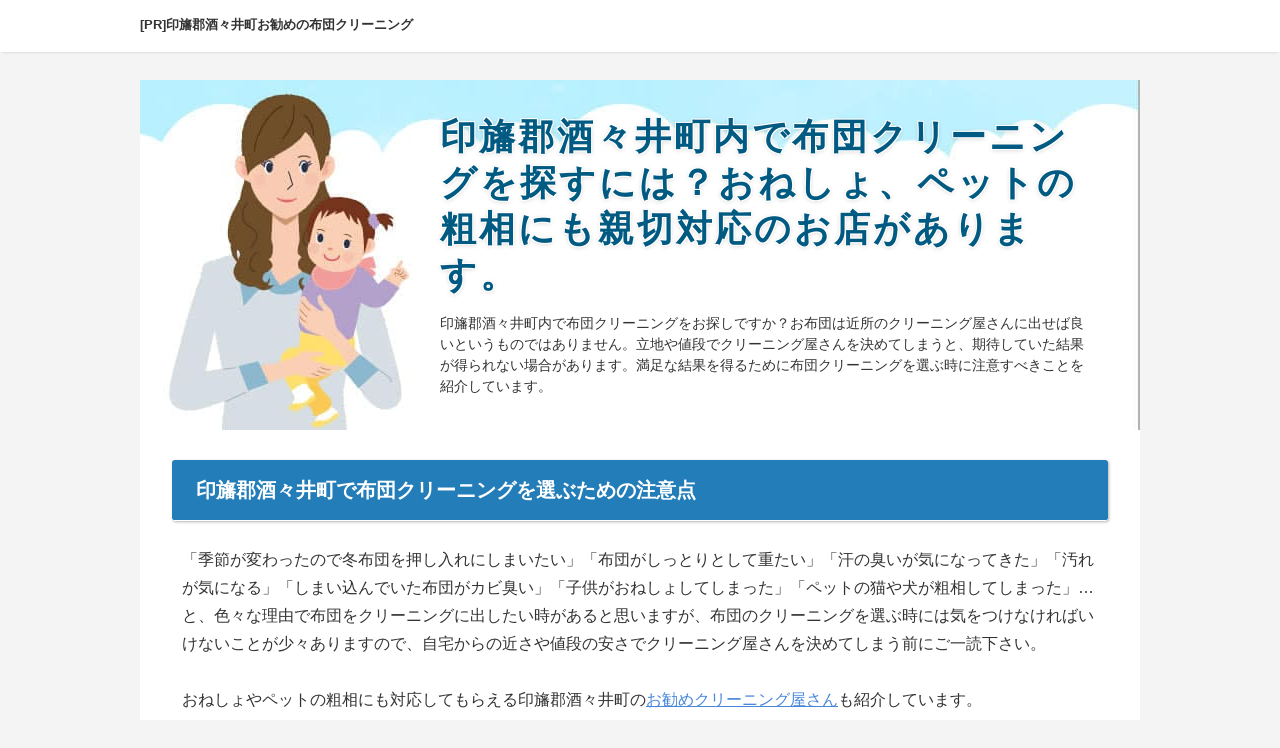

--- FILE ---
content_type: text/html;charset=shift_jis
request_url: https://atrocity.teleute.net/ent_11.html
body_size: 5221
content:
<!DOCTYPE html>
<html lang="ja" dir="ltr">
<head>
<meta charset="Shift_JIS" />
<meta name="viewport" content="width=device-width, initial-scale=1" />
<meta http-equiv="X-UA-Compatible" content="IE=edge" />
<title>印旛郡酒々井町のお勧め布団クリーニング。おねしょ、ペットの粗相にも親切対応のお店があります。</title>
<meta name="keywords" content="" />
<meta name="description" content="印旛郡酒々井町内で布団クリーニングをお探しですか？お布団は近所のクリーニング屋さんに出せば良いというものではありません。立地や値段でクリーニング屋さんを決めてしまうと、期待していた結果が得られない場合があります。満足な結果を得るために布団クリーニングを選ぶ時に注意すべきことを紹介しています。" />
<link rel="stylesheet" href="https://atrocity.teleute.net/style.css" type="text/css" />
<link rel="stylesheet" href="./css/textstyles.css" type="text/css" />


</head>
<body>
<div id="wrapper">

<header>
<div id="top">
<div class="inner">
<h1>[PR]<a href="./">印旛郡酒々井町お勧めの布団クリーニング</a></h1>
<input type="checkbox" id="panel" value="" />
<label for="panel" id="topmenubtn">MENU</label>
<div id="topmenubox">
</div>
</div>
</div>
<div id="header">
<img src="./img/header.jpg" alt="印旛郡酒々井町のお勧め布団クリーニング。おねしょ、ペットの粗相にも親切対応のお店があります。" />
<div id="headertxt">
<h2 class="title"><span><a href="./">印旛郡酒々井町内で布団クリーニングを探すには？おねしょ、ペットの粗相にも親切対応のお店があります。</a></span></h2>
<div class="desc">印旛郡酒々井町内で布団クリーニングをお探しですか？お布団は近所のクリーニング屋さんに出せば良いというものではありません。立地や値段でクリーニング屋さんを決めてしまうと、期待していた結果が得られない場合があります。満足な結果を得るために布団クリーニングを選ぶ時に注意すべきことを紹介しています。</div>
</div>
</div>
</header>
<div id="column1">
<div id="contents">
<div id="layoutbox">
<div id="main">


<article>

<h3><span>印旛郡酒々井町で布団クリーニングを選ぶための注意点</span></h3>

<div id="text1">

<p>「季節が変わったので冬布団を押し入れにしまいたい」「布団がしっとりとして重たい」「汗の臭いが気になってきた」「汚れが気になる」「しまい込んでいた布団がカビ臭い」「子供がおねしょしてしまった」「ペットの猫や犬が粗相してしまった」…と、色々な理由で布団をクリーニングに出したい時があると思いますが、布団のクリーニングを選ぶ時には気をつけなければいけないことが少々ありますので、自宅からの近さや値段の安さでクリーニング屋さんを決めてしまう前にご一読下さい。</p>
<p>&nbsp;</p>
<p>おねしょやペットの粗相にも対応してもらえる印旛郡酒々井町の<a href="#i2">お勧めクリーニング屋さん</a>も紹介しています。</p>
<p>&nbsp;</p>
<p class="txt-img" style="text-align:center"><img src="./img/futontoneko.jpg" class="image-center" alt="布団と猫" /></p>
<p>&nbsp;</p>
<div id="index_wrapper">
<div id="indexlist" class="idx_design1 blue idx_auto">
<div id="index_inner">
<div class="title">このページの目次</div><input type="checkbox" id="index_panel" value="" /><label for="index_panel" id="index_button"><span><span>CLOSE</span></span></label>
<ul><li><a href="#i1">布団のクリーニングを選ぶ時に注意すべきこと</a></li>
<li><a href="#i2">印旛郡酒々井町内でお勧めの布団クリーニング屋さん</a>
<ul>
<li><a href="#i3">洗ってもらえる布団の種類・素材</a></li>
<li><a href="#i4">しももとクリーニングの布団丸洗いはここがすごい</a></li>
<li><a href="#i5">布団クリーニングの出来上がり時間</a></li>
<li><a href="#i6">布団クリーニングの利用方法</a></li>
</ul>
</li>
</ul></div>
</div>
</div>
<p>&nbsp;</p>
<h3 id="i1"><span>布団のクリーニングを選ぶ時に注意すべきこと</span></h3>
<p class="txt-img" style="text-align:center"><img src="./img/point.jpg" class="image-center" alt="ここがポイント" /></p>
<p>&nbsp;</p>
<ol>
<li>布団の汚れの主成分は汗や尿などの水溶性汚れと、皮脂タンパク質などの油溶性汚れが主成分となりますが、<strong>ドライクリーニングでは油溶性の汚れしか落とせず、水溶性汚れはそのまま残ってしまいます</strong>ので、水溶性・油溶性の汚れの両方を落とすためには、<strong>布団を水にしっかりとつけ込んで丸洗いすることが必要</strong>です。</li>
<li>お布団を利用する方が化学物質に敏感であったり、アトピー性皮膚炎や敏感肌をお持ちの場合には、丸洗いに使用する洗剤にも気をつけなければなりません。合成洗剤に含まれる環境ホルモンの影響を避けるため、出来れば<strong>石鹸</strong>で洗ってもらえるところを探してみてください。</li>
<li>布団を乾燥する工程に関して言えば、屋外で天日干しするのではなく<strong>布団専用の乾燥機を用いて素早く乾燥</strong>させることで布団をふっくらと復元させることもできますし、花粉や黄砂、PM2.5の付着をを防ぐことが出来ますので、花粉症の方やぜんそく、気管支炎の方のためにも最適な方法だと言えます。</li>
</ol>
<p>&nbsp;</p>
<p>上記3点（①洗濯法は水を使って丸洗い②洗剤の種類③布団の乾燥方法）を候補に挙げている印旛郡酒々井町内のクリーニング屋さんで確認をして、値段や引き取り方法、抗菌加工や防ダニ加工が必要な場合には対応してもらえるのか、なども加味して、最終的に一番目的にかなっているクリーニング屋さんを選んでみて下さい。</p>
<p>&nbsp;</p>
<h3 id="i2"><span>印旛郡酒々井町内でお勧めの布団クリーニング屋さん</span></h3>
<p>以上を踏まえて印旛郡酒々井町でお勧めのクリーニングといえば、例えば<a href="https://px.a8.net/svt/ejp?a8mat=35S8HQ+ZU4GA+3TOE+5YJRM" rel="nofollow">しももとクリーニング</a><img border="0" width="1" height="1" src="https://www11.a8.net/0.gif?a8mat=35S8HQ+ZU4GA+3TOE+5YJRM" alt="">があげられます。</p>
<p>&nbsp;</p>
<div style="text-align: center;">
<a href="https://px.a8.net/svt/ejp?a8mat=35S8HQ+ZU4GA+3TOE+63OY9" rel="nofollow">
<img border="0" width="300" height="250" alt="" src="https://www28.a8.net/svt/bgt?aid=191113982060&wid=192&eno=01&mid=s00000017843001025000&mc=1"></a>
<img border="0" width="1" height="1" src="https://www17.a8.net/0.gif?a8mat=35S8HQ+ZU4GA+3TOE+63OY9" alt="">
</div>
<p>&nbsp;</p>
<p>実はしももとクリーニングは印旛郡酒々井町内に工場を構えるクリーニング屋さんではなく四国四万十川の側にあるクリーニング屋さんなのですが、布団の引き取りと配送を宅急便にお任せしていますので、印旛郡酒々井町内の自宅からドアツードアで配送してもらえます。</p>
<p>&nbsp;</p>
<p>布団のクリーニング方法はもちろん水につけ込む丸洗いを採用し、人体や環境への影響を考慮して洗剤には石鹸を使用しています。洗える布団は羽毛・綿・ポリエステル・化繊・羊毛・シルク・麻・ナイロン・アクリル等各種素材の掛け布団、敷き布団およびこたつ布団です。</p>
<p>&nbsp;</p>
<p>もともと難易度の高いオーガニック布団を多くクリーニングしていた会社でもありますので、その技術の高さには定評があります。</p>
<p>&nbsp;</p>
<p>他の人の布団とは一緒に洗わない個別洗いや、花粉・PM2.5を寄せ付けない屋内乾燥機でのスピード乾燥など、利用者の不安や心配を取り除く努力を続けておられる布団専門のクリーニング屋さんです。</p>
<p>&nbsp;</p>
<p>おねしょやペットの粗相にもこころよく対応してもらえますので、他店に断られて困っている場合にもお勧めです。（水分や付着物は常識的な範囲内で可能な限り取り除いてから送付して下さい）</p>
<p>&nbsp;</p>
<p style="text-align:center;"><span style="font-size:30px;">→<a href="https://px.a8.net/svt/ejp?a8mat=35S8HQ+ZU4GA+3TOE+5YJRM" rel="nofollow">しももとクリーニング</a><img border="0" width="1" height="1" src="https://www11.a8.net/0.gif?a8mat=35S8HQ+ZU4GA+3TOE+5YJRM" alt=""></span></p>
<p>&nbsp;</p>
<h4 id="i3">洗ってもらえる布団の種類・素材</h4>
<p>&nbsp;</p>
<p class="txt-img" style="text-align:center"><img src="./img/umoufuton.jpg" class="image-center" alt="羽毛布団" /></p>
<p>&nbsp;</p>
<p>羽毛・綿・ポリエステル・化繊・羊毛・シルク・麻・ナイロン・アクリル等各種素材の掛け布団、敷き布団およびこたつ布団。難易度の高いオーガニック布団や真綿（シルク）などの高級布団でも問題なく利用出来ますので、他店で断られた場合でも大丈夫です。それぞれの素材に適した方法で洗い上げた後に復元乾燥でふんわりと仕上げますので安心してお任せできます。（布団の上限価格は30万円とされていますが、それ以上でもご相談ください）</p>
<p>&nbsp;</p>
<p>布団の洗濯タグにドライクリーニングのみと書いてある場合でも、上に挙げた素材のものであればしももとさんでは洗ってもらえますし、前述したようにドライクリーニングでは水溶性の汚れが落ちませんので、布団は水で丸洗いが基本です。</p>
<p>&nbsp;</p>
<p>しももとクリーニングでは完全個別洗いを採用していますので、他の人のお布団の汚れがくっついてしまうのではないかとクリーニングに出すことに対して二の足を踏んでしまっている人にもお勧めです。お布団送付の際には圧縮もしませんので、大切な布団が潰れて傷んでしまう心配もありません。</p>
<p>&nbsp;</p>
<p>ペットの毛やおしっこの付いたお布団も洗ってもらえますが、毛や付着物は常識的な範囲内で可能な限り取り除いてから送付して下さい。</p>
<p>&nbsp;</p>
<p class="txt-img" style="text-align:center"><img src="./img/futontoneko2.jpg" class="image-center" alt="布団の中の猫" /></p>
<p>&nbsp;</p>
<p>&nbsp;</p>
<h4 id="i4">しももとクリーニングの布団丸洗いはここがすごい</h4>
<p>四万十川の源流水をたっぷりと使って丸洗いすることにより、汗や皮脂、フケ、アカ等、毎晩の使用によって蓄積された汚れをスッキリと洗い流し、ダニや雑菌が好む環境を一掃します。</p>
<p>&nbsp;</p>
<p>布団の洗浄には石鹸を使用し、合成洗剤を使用しません。合成洗剤に含まれる環境ホルモンが人体にとって刺激的であり、アトピー性皮膚炎を持つ方や化学物質過敏症の方にでも安心して利用出来るように、また、生分解性の高さから環境にも配慮して石鹸で丸洗いをしています。</p>
<p>&nbsp;</p>
<p class="txt-img" style="text-align:center"><img src="./img/family.jpg" class="image-center" alt="健康家族" /></p>
<p>&nbsp;</p>
<p>漂白剤や抗菌・防ダニ加工剤についても残留薬剤による人体への悪影響の可能性を考慮して使用していません。</p>
<p>&nbsp;</p>
<p>丸洗いに使用する洗濯機は最大で2枚しか洗えないという、布団クリーニング業界内では小型に分類される洗濯機を使用していますが、これは大型の洗濯機で何枚も同時に洗ってコストダウンすることを優先するのではなく、「他の人の布団と一緒に洗って欲しくない…」という利用者の気持ちに寄り添っているからの選択です。</p>
<p>&nbsp;</p>
<p>乾燥は工場施設内にある布団専用乾燥機や乾燥室を使用して短時間で仕上げますので、花粉やPM2.5が付着せず、仕上がりもふっくらと仕上がります。</p>
<p>&nbsp;</p>
<p>しももとクリーニングさんの丸洗い方法は、利用者や地球環境に最大限配慮した方法を始めから終わりまで全工程で採用していますので、とても安心感が高いのが特徴です。</p>
<p>&nbsp;</p>
<p>お布団1枚ごとにカルテを作成し、布団の種類や柄、汚れやシミの場所まで管理して、丸洗い完了後に仕上がり具合をチェックします。現在までに14万枚のお布団を洗い上げた実績から来る確かな技術を試してみて下さい。</p>
<p>&nbsp;</p>
<p style="text-align:center;"><span style="font-size:30px;">→<a href="https://px.a8.net/svt/ejp?a8mat=35S8HQ+ZU4GA+3TOE+5YJRM" rel="nofollow">しももとクリーニング</a><img border="0" width="1" height="1" src="https://www11.a8.net/0.gif?a8mat=35S8HQ+ZU4GA+3TOE+5YJRM" alt=""></span></p>
<p>&nbsp;</p>
<p>&nbsp;</p>
<p class="txt-img" style="text-align:center"><img src="./img/oneesan.jpg" class="image-center" alt="カルテを持ったお姉さん" /></p>
<p>&nbsp;</p>
<h4 id="i5">布団クリーニングの出来上がり時間</h4>
<p>お布団の素材や汚れなど状態によって異なりますが、通常であれば工場にお布団が届いてから4営業日以内にクリーニングを完了して発送されます。</p>
<p>&nbsp;</p>
<p>多くの人が布団をクリーニングしたい季節（4月～10月）は繁忙期となりますので、3～4週間かかる場合があります。</p>
<p>&nbsp;</p>
<p>現在の待ち時間は、<a href="https://px.a8.net/svt/ejp?a8mat=35S8HQ+ZU4GA+3TOE+5YJRM" rel="nofollow">しももとクリーニング</a><img border="0" width="1" height="1" src="https://www11.a8.net/0.gif?a8mat=35S8HQ+ZU4GA+3TOE+5YJRM" alt="">のホームページ一番下付近までスクロールすると、以下の画像のように目安の時間が見られますのでチェックしてみてください。</p>
<p>&nbsp;</p>

<p class="txt-img" style="text-align:center"><img src="./img/otodokemeyasu.jpg" class="image-center" alt="お届け時間の目安" /></p>
<p>&nbsp;</p>
<h4 id="i6">布団クリーニングの利用方法</h4>
<ol>
<li>氏名・住所・連絡先・支払い方法などを入力して、<a href="https://px.a8.net/svt/ejp?a8mat=35S8HQ+ZU4GA+3TOE+5YJRM" rel="nofollow">しももとクリーニング</a><img border="0" width="1" height="1" src="https://www11.a8.net/0.gif?a8mat=35S8HQ+ZU4GA+3TOE+5YJRM" alt="">のホームページから申し込みます。</li>
<li>印旛郡酒々井町内のご自宅又はご希望の住所に宅配キットが届きますので、中に入っている発送マニュアルに沿って布団を梱包します。（布団の圧縮作業はありません）</li>
<li>同梱の西濃運輸の営業所リストから一番近い営業所に集荷を依頼して、布団を発送します。</li>
<li>その後はしももとクリーニングの方で、検品・丸洗い・乾燥・再検品した後に発送されます。発送時にメールまたは電話で到着予定日と伝票番号をお知らせしてもらえますので、ご都合に合わせてお届け日時を調整して下さい。</li>
<li>到着後のお布団はビニール袋に入っていますが、外気との温度差で湿気がこもりやすくなっていますので、袋から取り出して2～3時間陰干ししてから収納して下さい。</li>
</ol>
<p>&nbsp;</p>
<p class="txt-img" style="text-align:center"><img src="./img/ureshiikodomo.jpg" class="image-center" alt="就寝前の子供" /></p>

</div>
</article>


</div>



</div>
<div id="pagetop"><a href="#">先頭へ戻る</a></div>
</div>
</div>
<footer id="footer">
<p id="footsub"></p>
<small>Copyright &copy; 千葉県のお勧め布団クリーニング。おねしょ、ペットの粗相にも親切対応のお店があります。All Rights Reserved.</small>
</footer>

</div>
</body>
</html>

--- FILE ---
content_type: text/css
request_url: https://atrocity.teleute.net/style.css
body_size: 13960
content:
@charset "shift_jis";
@import url("./css/tables.css");
@import url("./css/commonstyles.css");

/*
==================================================
基本スタイル
==================================================
*/
html {
  font-family: sans-serif;
  -ms-text-size-adjust: 100%;
  -webkit-text-size-adjust: 100%;
}
body {
  margin: 0;
}
article,
aside,
details,
figcaption,
figure,
footer,
header,
main,
menu,
nav,
section,
summary {
  display: block;
}
audio,
canvas,
progress,
video {
  display: inline-block;
}
audio:not([controls]) {
  display: none;
  height: 0;
}
progress {
  vertical-align: baseline;
}
template,
[hidden] {
  display: none;
}
a {
  background-color: transparent;
  -webkit-text-decoration-skip: objects;
}
a:active,
a:hover {
  outline-width: 0;
}
abbr[title] {
  border-bottom: none;
  text-decoration: underline;
  text-decoration: underline dotted;
}
b,
strong {
  font-weight: inherit;
}
b,
strong {
  font-weight: bolder;
}
dfn {
  font-style: italic;
}
h1 {
  font-size: 2em;
  margin: 0.67em 0;
}
mark {
  background-color: #ff0;
  color: #000;
}
small {
  font-size: 80%;
}
sub,
sup {
  font-size: 75%;
  line-height: 0;
  position: relative;
  vertical-align: baseline;
}
sub {
  bottom: -0.25em;
}
sup {
  top: -0.5em;
}
img {
  border-style: none;
}
svg:not(:root) {
  overflow: hidden;
}
code,
kbd,
pre,
samp {
  font-family: monospace, monospace;
  font-size: 1em;
}
figure {
  margin: 1em 40px;
}
hr {
  box-sizing: content-box;
  height: 0;
  overflow: visible;
}
button,
input,
select,
textarea {
  font: inherit;
  margin: 0;
}
optgroup {
  font-weight: bold;
}
button,
input {
  overflow: visible;
}
button,
select {
  text-transform: none;
}
button,
html [type="button"],
[type="reset"],
[type="submit"] {
  -webkit-appearance: button;
}
button::-moz-focus-inner,
[type="button"]::-moz-focus-inner,
[type="reset"]::-moz-focus-inner,
[type="submit"]::-moz-focus-inner {
  border-style: none;
  padding: 0;
}
button:-moz-focusring,
[type="button"]:-moz-focusring,
[type="reset"]:-moz-focusring,
[type="submit"]:-moz-focusring {
  outline: 1px dotted ButtonText;
}
fieldset {
  border: 1px solid #c0c0c0;
  margin: 0 2px;
  padding: 0.35em 0.625em 0.75em;
}
legend {
  box-sizing: border-box;
  color: inherit;
  display: table;
  max-width: 100%;
  padding: 0;
  white-space: normal;
}
textarea {
  overflow: auto;
}
[type="checkbox"],
[type="radio"] {
  box-sizing: border-box;
  padding: 0;
}
[type="number"]::-webkit-inner-spin-button,
[type="number"]::-webkit-outer-spin-button {
  height: auto;
}
[type="search"] {
  -webkit-appearance: textfield;
  outline-offset: -2px;
}
[type="search"]::-webkit-search-cancel-button,
[type="search"]::-webkit-search-decoration {
  -webkit-appearance: none;
}
::-webkit-input-placeholder {
  color: inherit;
  opacity: 0.54;
}
::-webkit-file-upload-button {
  -webkit-appearance: button;
  font: inherit;
}

/*
==================================================
基本スタイル
==================================================
*/
body {
  background-color: #f4f4f4;
  color: #333333;
  font-family: 'メイリオ', Helvetica, 'Hiragino Kaku Gothic Pro', sans-serif;
  font-size: 16px;
  line-height: 1.8;
  text-align: center;
  -webkit-text-size-adjust: 100%;
}
h1, h2, h3, h4, h5, h6, .title, dt {
  font-family: 'ヒラギノ角ゴ Pro W3','Hiragino Kaku Gothic Pro','メイリオ',Meiryo,Verdana,'ＭＳ Ｐゴシック',sans-serif;
  font-weight: 700;
}
h1, h2, h3{
clear:both;
}
h2,h3,h4,h5,h6{
 overflow:hidden;
}
.clear {
  clear: both;
  font-size: 1px;
  line-height: 0;
}
p {
  margin: 0;
}
img {
  height: auto;
  max-width: 100%;
  vertical-align: middle;
}
/* リスト
==================================================
*/
#main ul{
  list-style: outside none none;
  margin: 10px 0;
  padding: 0;
}
#main ul > li {
  line-height: 1.7;
  margin: 10px 0;
  padding: 0 0 0 1.4em;
  position: relative;
}
#main ul > li:before {
  background-color: #469ada;
  -moz-border-radius: 2px;
  -webkit-border-radius: 2px;
  border-radius: 2px;
  content: '';
  height: 0.375em;
  position: absolute;
  top: 0.6em;
  left: 0.3em;
  width: 0.375em;
  font-weight:bold;
  text-align:center;
}
table ul li:before {
  top: 0.5em;
}
#main table ul,#main table ol{
  margin:10px 0;
}
#whatsnew ul li:before{
  display:none;
}
#main ol {
  counter-reset: number;
  list-style: outside none none;
  margin: 10px 0;
  padding: 0;
}
#main ol > li {
  line-height: 1.7;
  margin: 10px 0;
  padding: 0 0 0 1.8em;
  position: relative;
}
#main ol > li::before{
  -moz-box-sizing: border-box;
  -webkit-box-sizing: border-box;
  box-sizing: border-box;
  color: #469ada;
  -moz-border-radius: 2px;
  -webkit-border-radius: 2px;
  border-radius: 2px;
  content: '';
  height: 0.375em;
  position: absolute;
  top: 0.6em;
  left: 0.1em;
  width: 1.5em;
  font-weight:bold;
  text-align:center;
  font-family: Arial;
}
table ul li:before {
  top: 0.5em;
}
#main table ul,#main table ol{
  margin:10px 0;
}
#whatsnew ul li:before{
  display:none;
}
#main ol > li::before {
  counter-increment: number;
  content: counter(number,decimal) ".";
  top: 0;
}

/* リンク
==================================================
*/
a {
  color: #4887d9;
}
a img{background: none;}
@media screen and (min-width: 1000px) {
  a:hover {
 color: #469ada;
 text-decoration: none;
  }
  #main a:hover, #menu a:hover, #rmenu a:hover, #pagetop a:hover {
 left: 1px;
 position: relative;
 top: 1px;
  }
}
/*
==================================================
全体
==================================================
*/
/* レイアウト
==================================================
*/
#contents {
  background-color: #fff;
}
#siteNavi {
  color: rgba(51, 51, 51, 0.5);
  font-size: 10px;
  line-height: 1.6;
  margin: 0 0 10px;
  padding: 2px 15px;
}
@media screen and (min-width: 768px) {
  #contents {
 position: relative;
 z-index: 0;
  }
  #contents::after {
 clear: both;
 content: '';
 display: block;
  }
  #siteNavi {
 margin: 0 0 12px;
 padding: 0;
  }
}
@media screen and (min-width: 1000px) {
  #contents {
 margin: 0 auto;
 width: 1000px;
 z-index: 0;
  }
}
/* ページ上部へ戻る
==================================================
*/
#pagetop{
 clear:both;
 width:auto;
 padding:10px 0 0 0;
 margin:20px 0 0 0;
}
#pagetop a{
 display:block;
 width:100%;
 color:#FFF;
 background-color:#237db9;
 text-decoration:none;
 font-size:13px;
 padding:8px;
 height:40px;
 box-sizing:border-box;
}
#pagetop a::before{
 content:'↑';
 color:#FFF;
}
@media screen and (min-width: 768px) {
#pagetop a{
 width:160px;
 height:40px;
 margin:16px 10px 0 auto;
 border-radius:8px 8px 0 0;
}
#pagetop a:hover{
 left:0;
 top:0;
 position:relative;
}
}
/* 検索ボックス
==================================================
*/
#searchbox {
  background-color: #237db9;
  border-top: 1px solid #3b689b;
  padding: 10px;
}
#searchbox form {
  position: relative;
}
#searchbox form::before {
  border: 2px solid #808080;
  -moz-border-radius: 11px;
  -webkit-border-radius: 11px;
  border-radius: 11px;
  -moz-box-sizing: border-box;
  -webkit-box-sizing: border-box;
  box-sizing: border-box;
  content: '';
  height: 11px;
  position: absolute;
  right: 16px;
  top: 12px;
  width: 11px;
}
#searchbox form::after {
  background-color: #808080;
  -moz-border-radius: 10px;
  -webkit-border-radius: 10px;
  border-radius: 10px;
  content: '';
  height: 6px;
  position: absolute;
  right: 15px;
  top: 20px;
  -moz-transform: rotate(-45deg);
  -ms-transform: rotate(-45deg);
  -webkit-transform: rotate(-45deg);
  transform: rotate(-45deg);
  width: 3px;
}
#searchbox input {
  -webkit-appearance: none;
}
#searchbox input[type="text"], #searchbox input[type="search"] {
  border: none;
  -moz-border-radius: 2px;
  -webkit-border-radius: 2px;
  border-radius: 2px;
  -moz-box-sizing: border-box;
  -webkit-box-sizing: border-box;
  box-sizing: border-box;
  cursor: auto;
  font-size: 12px;
  line-height: 18px;
  padding: 10px 40px 10px 10px;
  width: 100%;
}
#searchbox input[type="submit"] {
  background-color: transparent;
  border: medium none;
  cursor: pointer;
  height: 38px;
  overflow: hidden;
  padding: 0;
  position: absolute;
  right: 0;
  text-indent: 200%;
  top: 0;
  white-space: nowrap;
  width: 40px;
}
@media screen and (min-width: 768px) {
  #searchbox {
 background-color: transparent;
 border-top: none;
 float: right;
 margin-left: 10px;
 padding: 0;
 width: 240px;
  }
  #searchbox form::before {
 right: 11px;
 top: 10px;
  }
  #searchbox form::after {
 right: 10px;
 top: 18px;
  }
  #searchbox input[type="text"], #searchbox input[type="search"] {
 background-color: #f9f9f9;
 line-height: 18px;
 padding: 6px 30px 6px 10px;
  }
  #searchbox input[type="submit"] {
 height: 30px;
 width: 30px;
  }
}
@media screen and (min-width: 1000px) {
  #searchbox input[type="text"], #searchbox input[type="search"] {
 border: 1px solid transparent;
  }
  #searchbox input[type="text"]:focus, #searchbox input[type="search"]:focus {
 background-color: #fff;
 border: 1px solid #e1e3e5;
 outline: 0;
  }
}
/* 回り込み・回り込み解除
==================================================
*/
.txt-img img {
  margin: 0 8px 8px 8px;
}
.center {
  margin: 5px 0;
  text-align: center;
}
.float-l {
  float: left;
}
.float-r {
  float: right;
}
.float-l img,
.float-r img {
  margin-bottom: 20px;
}
.float-l img {
  margin-right: 20px;
}
.float-r img {
  margin-left: 20px;
}
.clear, .FloatEnd {
  clear: both;
  font-size: 1px;
  height: 0;
  line-height: 0;
}

/*
==================================================
トップ部分
==================================================
*/
/* トップ
==================================================
*/
#top {
  background-color: #fff;
  text-align: left;
  min-height: 32px;
  box-shadow: 0 3px 2px -2px rgba(0,0,0,.1);
  -webkit-box-shadow: 0 3px 2px -2px rgba(0,0,0,.1);
  margin-bottom: 0px;
}
.inner {
    display: block;
    min-height: 32px;
    width: 100%;
    z-index: 9999;
}
#top h1 {  font-size: 13px;
  line-height: 1.6;
  margin: 0;
  padding: 13px 48px 13px 10px;
}
#top h1 a {
  color: #333333;
  text-decoration: none;
}
@media screen and (min-width: 768px) {
  #top {
 height: auto;
}
  #top .inner {
 overflow: hidden;
 padding: 10px;
 position: static;
 width: auto;
 height: auto;
  }
  #top::after {
 clear: both;
 content: '';
 display: block;
  }
  #top h1 {
 display: inline-block;
 padding: 0;
  }
}
@media screen and (min-width: 1000px) {
  #top .inner {
 margin: 0 auto 28px;
 padding: 10px 0;
 width: 1000px;
  }
  #top h1 a:hover {
 color: #469ada;
  }
}
/* ヘッダー
==================================================
*/
#header {
  background-color: #fff;
  height: auto;
  overflow: hidden;
  position: relative;
}
#header img {
  height: auto;
  margin-bottom: 10px;
  width: 100%;
}
#header #headertxt {
  margin-bottom: 14px;
  overflow: hidden;
  text-align: left;
}
#header #headertxt div:nth-child(2) {
  margin-top: 5px;
}
#header .title,
#header .desc {
  margin: 0;
  padding: 0 15px;
}
#header .title {
  font-size: 1em;
  font-weight: 700;
  line-height: 1.5;
  position: absolute;
  top: 20%;
  left: 0%;
  display: inline-block;
  width: 75%;
  letter-spacing:3px;
  overflow:hidden;
  text-overflow: ellipsis;
  max-height:4.5em;
}
#header .title a {
  color: #237db9;
  text-decoration: none;
}
#header .desc {
  font-size: 0.875em;
  line-height: 1.5;
  max-height:4.5em;
  overflow:auto;
}
#header .title img,#header .desc img{
  width:auto;
}
@media screen and (min-width: 480px) {
 #header .title{
  font-size:1.25em;
 }
}
@media screen and (min-width: 768px) {
  #header {
 margin: 0 auto;
 width: 100%;
 z-index: 0;
  }
  #header img {
 margin-bottom: 0;
  }
  #header #headertxt {
 left: 0;
 margin: 0;
 overflow: hidden;
 position: absolute;
 right: 0;
 top: 50%;
 -webkit-transform: translateY(-50%);
     -ms-transform: translateY(-50%);
         transform: translateY(-50%);
  }
  #header #headertxt div:nth-child(2) {
 margin-top: 15px;
  }
  #header .title,
  #header .desc {
 left: 5%;
 margin: 0;
 padding: 0;
 position: relative;
 width: 90%;
 max-height:100%;
 overflow:visible;
  }
  #header .title {
 margin: auto;
 font-size: 28px;
 line-height: 1.3;
 width: 70%;
 max-height:100%;
  }
}
@media screen and (min-width: 1000px) {
  #header {
 height: auto;
 width: 1000px;
  }
  #header > img {
 width:100%;
 height:auto;
  }
  #header .title {
 font-size: 36px;
 width: 90%;
  }
  #header .title a {
 -moz-transition: text-shadow 0.1s ease 0s;
 -o-transition: text-shadow 0.1s ease 0s;
 -webkit-transition: text-shadow 0.1s ease;
 -webkit-transition-delay: 0s;
 transition: text-shadow 0.1s ease 0s;
  }
  #header .title a:hover {
 color: #469ada;
  }
  #header .desc {
 font-size: 14px;
  }
}
/* トップメニュー
==================================================
*/
#topmenubtn {
  cursor: pointer;
  display: block;
  height: 38px;
  overflow: hidden;
  position: absolute;
  right: 5px;
  text-indent: 200%;
  top: 5px;
  white-space: nowrap;
  width: 38px;
}
#topmenubtn::before {
  border-bottom: 3px solid #237db9;
  border-top: 3px solid #237db9;
  content: '';
  height: 4px;
  left: 10px;
  position: absolute;
  top: 10px;
  width: 19px;
}
#topmenubtn::after {
  border-top: 3px solid #237db9;
  content: '';
  height: 0;
  left: 10px;
  position: absolute;
  top: 24px;
  width: 19px;
}
/* メニュー表記ありの場合 */
#topmenubtn{
 text-indent:0;
 padding-top:30px;
 height:50px;
 top:0;
 font-size:10px;
 text-align:center;
 box-sizing:border-box;
}
#topmenubox {
  position: absolute;
  -moz-transition: opacity 0.1s ease 0s;
  -o-transition: opacity 0.1s ease 0s;
  -webkit-transition: opacity 0.1s ease;
  -webkit-transition-delay: 0s;
  transition: opacity 0.1s ease 0s;
  width: 100%;
}
input#panel[type="checkbox"] {
  display: none;
}
input#panel[type="checkbox"] ~ #topmenubox {
  opacity: 0;
  z-index: -1;
}
input#panel[type="checkbox"]:checked + #topmenubtn::before {
  border-bottom: none;
  border-top: 3px solid #237db9;
  height: 0;
  top: 18px;
  -moz-transform: rotate(45deg);
  -ms-transform: rotate(45deg);
  -webkit-transform: rotate(45deg);
  transform: rotate(45deg);
}
input#panel[type="checkbox"]:checked + #topmenubtn::after {
  border-top: 3px solid #237db9;
  top: 18px;
  -moz-transform: rotate(-45deg);
  -ms-transform: rotate(-45deg);
  -webkit-transform: rotate(-45deg);
  transform: rotate(-45deg);
}
input#panel[type="checkbox"]:checked ~ #topmenubox {
  opacity: 1;
  z-index: 50;
}
#topmenu ul {
  margin: 0;
  padding: 0;
}
#topmenu ul a {
  background-color: #237db9;
  border-top: 1px solid #3b689b;
  color: #fff;
  display: block;
  font-size: 13px;
  line-height: 1.6;
  padding: 15px 35px 15px 15px;
  position: relative;
  text-align: left;
  text-decoration: none;
  margin:0;
}
#topmenu ul a::before {
  border-right: 2px solid #cfdded;
  border-top: 2px solid #cfdded;
  content: '';
  height: 6px;
  margin-top: -3px;
  position: absolute;
  right: 20px;
  top: 50%;
  -moz-transform: rotate(45deg);
  -ms-transform: rotate(45deg);
  -webkit-transform: rotate(45deg);
  transform: rotate(45deg);
  width: 6px;
}
@media screen and (min-width: 768px) {
  #topmenubtn {
 display: none;
  }
  #topmenubox {
 display: inline;
 opacity: 1 !important;
 position: static;
 width: auto;
  }
  #topmenu{
   display:block;
     margin-top:16px;
 margin-bottom:4px;
  }
  #topmeu ul{
 list-style:none;
  }
  #topmenu ul li{
        list-style:none;
 padding:0;
 margin:0;
 background-image:none;
 width:20%;
 float:left;
 box-sizing:border-box;
  }
  #topmenu ul li a{
 padding:10px;
 width:100%;
 text-align:center;
 border-left:dotted 1px rgba(255,255,255,0.5);
 box-sizing:border-box;
  }
  #topmenu ul li:first-child a{
 border-left:none;
}
  #topmenu ul li a:hover{
 opacity:0.8;
 color:#FFF;
 text-decoration:none;
  }
  #topmenu ul a::before {
 display:none;
  }
}
@media screen and (min-width: 1000px) {
  #topmenu ul a:hover {
 color: #469ada;
 text-decoration: underline;
  }
}
/*
==================================================
メインコンテンツ
==================================================
*/
/* 記事領域
==================================================
*/
#main {
  text-align: left;
}
#main .text, #text1, #text2, #text3, #text4, #text5, #text6, #text7, #text8, #text9, #text10, #space1, #space2 {
  overflow: visible;
  padding: 15px;
  margin-bottom:24px;
}
@media screen and (min-width: 768px) {
  #main {
 -moz-box-sizing: border-box;
 -webkit-box-sizing: border-box;
 box-sizing: border-box;
 float: right;
 padding: 30px 20px 0;
  }
  #main .text, #text1, #text2, #text3, #text4, #text5, #text6, #text7, #text8, #text9, #text10, #space1, #space2 {
 padding: 15px 10px;
  }
}
/* 見出し
==================================================
*/
#main h2,
#main h3 {
  background-color: #237db9;
  border-bottom: 1px solid #fff;
  border-radius: 3px;
  -webkit-box-shadow: 1px 1px 3px #888;
          box-shadow: 1px 1px 3px rgba(0,0,0,.3);
  color: #fff;
  font-size: 18px;
  line-height: 1.5;
  margin: 0 0 10px 0;
  padding: 15px;
  position: relative;
  clear:both;
}
/* H3見出し - デザイン2 */
/*
#main h2,
#main h3{
  padding:3px;
}
#main h2 span,
#main h3 span{
  border-top:1px dashed #FFF;
  border-bottom:1px dashed #FFF;
  display:block;
  padding:8px 16px;
}
*/
#main .text h2, #main #text1 h2, #main #text2 h2, #main #text3 h2, #main #text4 h2, #main #text5 h2, #main #text6 h2, #main #text7 h2, #main #text8 h2, #main #text9 h2, #main #text10 h2, #main #space1 h2, #main #space2 h2,
#main .text h3, #main #text1 h3, #main #text2 h3, #main #text3 h3, #main #text4 h3, #main #text5 h3, #main #text6 h3, #main #text7 h3, #main #text8 h3, #main #text9 h3, #main #text10 h3, #main #space1 h3, #main #space2 h3 {
  margin: 15px -15px;
}
#main h2 a,#main h3 a{color:#FFF;}
#main h2 a:not([href]),#main h3 a:not([href]) {text-decoration:none;}
#main #sitemaps + h2,
#main #sitemaps + h3, #main #searchresult + h2,
#main #searchresult + h3 {
  border-top: none;
}
#main #sitemaps + h2 + #space2,
#main #sitemaps + h3 + #space2, #main #searchresult + h2 + #space2,
#main #searchresult + h3 + #space2 {
  border-bottom: 1px solid #e1e3e5;
}
#main h4 {
  background-color: #EAF3F8;
  color: #136ba6;
  font-size: 18px;
  line-height: 1.5;
  margin: 20px 0px 18px;
  overflow: visible;
  padding: 10px 18px;
  position: relative;
  border-radius: 8px;
  -webkit-border-radius: 8px;
  -moz-border-radius: 8px;
  clear:both;
}
#main h4::before {
  content: "";
  position: absolute;
  bottom: -10px;
  left: 30px;
  margin-left: -10px;
  width: 0;
  height: 0;
  border-top: 15px solid #EAF3F8;
  border-left: 10px solid transparent;
  border-right: 10px solid transparent;
}
#main h5 {
  background-image: url(img/h5.png);
  background-position: left 0.1em;
  background-repeat: no-repeat;
  background-size: 1.18em auto;
  font-size: 17px;
  line-height: 1.5;
  margin: 20px 0 10px;
  padding: 0 0 0 1.7em;
  overflow:hidden;
}
#main h6 {
  background-image: url(img/h6.png);
  background-position: left 0.28em;
  background-repeat: no-repeat;
  background-size: 1.1em auto;
  font-size: 16px;
  line-height: 1.5;
  margin: 10px auto;
  padding: 0 0 0 1.52941em;
  overflow:hidden;
}
#main blockquote {
  background-color: #eee;
  border: none;
  color: #1a1a1a;
  font-size: 16px;
  line-height: 1.8;
  margin: 25px 0;
  padding: 15px;
  //padding-left: 2.5375em;
  position: relative;
}

@media screen and (min-width: 768px) {
  #main h2,
  #main h3 {
 font-size: 20px;
 line-height: 1.4;
 padding: 16px 24px;
 position: relative;
  }
  #main .text h3, #main #text1 h3, #main #text2 h3, #main #text3 h3, #main #text4 h3, #main #text5 h3, #main #text6 h3, #main #text7 h3, #main #text8 h3, #main #text9 h3, #main #text10 h3, #main #space1 h3, #main #space2 h3 {
 margin-left:-10px;
 margin-right:-10px;
  }
  #main #sitemaps + h2 + #space2,
  #main #sitemaps + h3 + #space2, #main #searchresult + h2 + #space2,
  #main #searchresult + h3 + #space2 {
 border-bottom: none;
  }
  #main h4 {
 font-size: 20px;
  }
  #main blockquote {
 padding: 20px;
 //padding-left: 2.85em;
  }
}
#main .txt-decbox1 .top_box h3,#main .txt-decbox2 .top_box h3{
 box-shadow:none;
}
/*
==================================================
画像付きボックス
==================================================
*/
.alert, .accept, .attention, .thint {
  background-image: none;
  border: none;
  font-size: 16px;
  line-height: 1.8;
  margin: 35px 0 15px;
  padding: 30px 15px;
  position: relative;
}
.alert::before, .accept::before, .attention::before, .thint::before {
  background-position: left top;
  background-repeat: no-repeat;
  background-size: 43px auto;
  top: -20px;
  content: '';
  height: 47px;
  left: -8px;
  position: absolute;
  width: 43px;
}
.alert.noimage, .accept.noimage, .attention.noimage, .thint.noimage {
  margin: 15px 0;
  text-indent: 0;
}
.alert.noimage::before, .accept.noimage::before, .attention.noimage::before, .thint.noimage::before {
  display: none;
}
@media screen and (min-width: 768px) {
  .alert, .accept, .attention, .thint {
 margin: 45px 0 20px;
 padding: 20px 30px;
  }
}
.attention {
  background-color: #fef8e0;
  border-top: 1px solid #f9ead6;
  color: #ca7f1d;
}
.attention::before {
  background-image: url(img/attention.png);
}
.accept {
  background-color: #effada;
  border-top: 1px solid #e4eddd;
  color: #346f15;
}
.accept::before {
  background-image: url(img/accept.png);
}
.alert {
  background-color: #fceded;
  border-top: 1px solid #f2dde1;
  color: #a24659;
}
.alert::before {
  background-image: url(img/alert.png);
}
.thint {
  background-color: #eff4fa;
  border-top: 1px solid #dee3eb;
  color: #436690;
}
.thint::before {
  background-image: url(img/thint.png);
}
.user1,
.user2 {
  background-color: #eeeeee;
  background-position: 10px 7px;
  background-repeat: no-repeat;
  background-size: 52px auto;
  border: none;
  font-size: 16px;
  line-height: 1.8;
  margin: 15px 0;
  min-height: 36px;
  overflow: hidden;
  position: relative;
  padding: 15px 25px 15px 95px;
  _height: auto;
  z-index: 0;
}
.user1::before,
.user2::before {
  border-bottom: 10px solid #fff;
  border-left: 15px solid transparent;
  border-right: 15px solid transparent;
  border-top: 10px solid transparent;
  -moz-box-shadow: 0 1px 0 #d6d6d6;
  -webkit-box-shadow: 0 1px 0 #d6d6d6;
  box-shadow: 0 1px 0 #d6d6d6;
  content: '';
  height: 0;
  left: 73px;
  position: absolute;
  top: 20px;
  -moz-transform: rotate(35deg);
  -ms-transform: rotate(35deg);
  -webkit-transform: rotate(35deg);
  transform: rotate(35deg);
  width: 0;
  z-index: -1;
}
.user1::after,
.user2::after {
  background-color: #fff;
  -moz-border-radius: 3px;
  -webkit-border-radius: 3px;
  border-radius: 3px;
  bottom: 10px;
  -moz-box-shadow: 0 1px 0 #d6d6d6;
  -webkit-box-shadow: 0 1px 0 #d6d6d6;
  box-shadow: 0 1px 0 #d6d6d6;
  content: '';
  left: 80px;
  position: absolute;
  right: 10px;
  top: 10px;
  z-index: -1;
}
.user1.noimage,
.user2.noimage {
  background-image: none;
  padding: 15px 25px 15px 35px;
}
.user1.noimage::before,
.user2.noimage::before {
  left: 13px;
}
.user1.noimage::after,
.user2.noimage::after {
  left: 20px;
}
.user1 {
  background-image: url(img/user1.png);
}
.user2 {
  background-image: url(img/user2.png);
}
@media screen and (min-width: 768px) {
  .user1,
  .user2 {
 background-position: 15px 12px;
 background-size: 65px auto;
 margin: 20px 0;
 min-height: 50px;
 padding: 20px 25px 20px 115px;
  }
  .user1::before,
  .user2::before {
 left: 88px;
  }
  .user1::after,
  .user2::after {
 left: 95px;
  }
  .user1.noimage,
  .user2.noimage {
 padding: 20px 25px 20px 40px;
  }
}

/*
==================================================
FAQ
==================================================
*/
.question1,
.answer1 {
  background-image: none;
  font-size: 16px;
  font-weight: normal;
  line-height: 2;
  padding: 13px 16px 13px 64px;
  position: relative;
}
.question1::before,
.answer1::before {
  font-size: 28px;
  left: 20px;
  position: absolute;
  text-align: center;
  top: 0;
  width: 1em;
}
.question1 {
  background-color: #f7f7fa;
  border: 1px solid #e6e6e6;
  border-bottom: none;
  -moz-border-radius: 5px 5px 0 0;
  -webkit-border-radius: 5px;
  border-radius: 5px 5px 0 0;
  margin: 15px 0 0;
}
.question1::before {
  color: #1c72a6;
  content: 'Q';
}
.answer1 {
  background-color: #fff;
  border: 1px solid #e6e6e6;
  border-top: none;
  -moz-border-radius: 0 0 5px 5px;
  -webkit-border-radius: 0;
  border-radius: 0 0 5px 5px;
  margin: 0 0 15px;
}
.answer1::before {
  color: #ae4453;
  content: 'A';
}
@media screen and (min-width: 768px) {
  .question1 {
 margin-top: 20px;
  }
  .answer1 {
 margin-bottom: 20px;
  }
}
.question2,
.answer2 {
  background-image: none;
  -moz-box-sizing: border-box;
  -webkit-box-sizing: border-box;
  box-sizing: border-box;
  font-size: 16px;
  font-weight: normal;
  line-height: 2;
  min-height: 46px;
  padding: 8px 0 0 58px;
  position: relative;
}
.question2::before,
.answer2::before {
  background: #f7f7fa none repeat scroll 0 0;
  -moz-border-radius: 50%;
  -webkit-border-radius: 50%;
  border-radius: 50%;
  font-size: 22px;
  height: 46px;
  left: 0;
  line-height: 46px;
  position: absolute;
  text-align: center;
  top: 0;
  width: 46px;
}
.question2 {
  margin: 20px 0 10px;
}
.question2::before {
  color: #1c72a6;
  content: 'Q';
}
.answer2 {
  border: none;
  margin-bottom: 25px;
}
.answer2::before {
  color: #ae4453;
  content: 'A';
}
@media screen and (min-width: 768px) {
  .question2 {
 margin: 30px 0 20px;
  }
  .answer2 {
 margin-bottom: 35px;
  }
}
/*
==================================================
サイドメニュー
==================================================
*/
/* メニュー
==================================================
*/
#menu,
#rmenu {
  background-color: #f9f9f9;
  overflow: hidden;
 padding: 30px 10px 0;
  text-align: left;
  box-sizing: border-box;
}
#menu h4,
#rmenu h4 {
  color: #333;
  background-color: #fff;
  border-top: 1px solid #ddd;
  border-right: 1px solid #ddd;
  border-bottom: 3px solid #237db9;
  border-left: 1px solid #ddd;
  margin: 0;
  position: relative;
  margin: 0;
  padding: 11px 15px 11px 10px;
  position: relative;
  overflow: hidden;
}
#menu h4 span,
#rmenu h4 span {
  background-image: url(img/menu_h4.png);
  background-position: left 0.25em;
  background-repeat: no-repeat;
  background-size: 1.178em auto;
  -moz-box-sizing: border-box;
  -webkit-box-sizing: border-box;
  box-sizing: border-box;
  display: block;
  font-size: 16px;
  line-height: 1.75;
  min-height: 1.875em;
  padding: 0 0 0 24px;
}
#menu .title,
#rmenu .title {
  color: #333;
  background-color: #fff;
  border-top: 1px solid #ddd;
  border-right: 1px solid #ddd;
  border-bottom: 3px solid #237db9;
  border-left: 1px solid #ddd;
  margin: 0;
  position: relative;
  margin: 0;
  padding: 11px 15px 11px 10px;
  position: relative;
  overflow: hidden;
}

#menu .title span,
#rmenu .title span {
  background-image: url(img/menu_h4.png);
  background-position: left 0.25em;
  background-repeat: no-repeat;
  background-size: 1.178em auto;
  -moz-box-sizing: border-box;
  -webkit-box-sizing: border-box;
  box-sizing: border-box;
  display: block;
  font-size: 16px;
  line-height: 1.75;
  min-height: 1.875em;
  padding: 0 0 0 24px;
}
#menu .menuitem,
#rmenu .menuitem{
margin:0 0 15px 0;
}
ul#submenu {
  border: 1px solid #ddd;
  margin: 0;
  padding: 10px 30px;
}
ul#submenu li, ul#submenu li a {
  margin: 0;
  padding: 0;
  line-height: 2;
}
#menu .menulist ul,
#rmenu .menulist ul {
  border-right: 1px solid #ddd;
  border-bottom: 1px solid #e1e3e5;
  border-left: 1px solid #ddd;
  list-style: outside none none;
  margin: 0;
  padding: 0;
}
#menu .menulist li,
#rmenu .menulist li {
  background-color: #fff;
  border-bottom: 1px solid #e1e3e5;
}
#menu .menulist li:last-child,
#rmenu .menulist li:last-child {
  border-bottom: none;
}
#menu .menulist li a,
#rmenu .menulist li a {
  color: #4d4d4d;
  display: block;
  font-size: 13px;
  line-height: 1.6;
  padding: 15px 35px 15px 15px;
  position: relative;
  text-decoration: none;
}
#menu .menulist li a::before,
#rmenu .menulist li a::before {
  border-right: 2px solid #c2c2c2;
  border-top: 2px solid #c2c2c2;
  content: '';
  height: 6px;
  margin-top: -3px;
  position: absolute;
  right: 20px;
  top: 50%;
  -moz-transform: rotate(45deg);
  -ms-transform: rotate(45deg);
  -webkit-transform: rotate(45deg);
  transform: rotate(45deg);
  width: 6px;
}
#menu .menulist li a span,
#rmenu .menulist li a span {
  background-color: #f9f9f9;
  border: 1px solid #e1e3e5;
  -moz-border-radius: 3px;
  -webkit-border-radius: 3px;
  border-radius: 3px;
  color: #999;
  display: inline-block;
  font-size: 12px;
  line-height: 1.6;
  margin: 0 5px;
  padding: 0 0.4em;
}
#menu .menulist .l2,
#rmenu .menulist .l2 {
  border-bottom: 1px dashed #e1e3e5;
}
#menu .menulist .l2 a,
#rmenu .menulist .l2 a {
  margin: 0 10px;
  padding: 14px 25px 14px 20px;
}
#menu .menulist .l2 a::before,
#rmenu .menulist .l2 a::before {
  right: 10px;
}
#menu .menulist .l3,
#rmenu .menulist .l3 {
  border-bottom: 1px dashed #e1e3e5;
  background-color:#F7F7F7;
}
#menu .menulist .l3 a,
#rmenu .menulist .l3 a {
  margin: 0 10px;
  padding: 10px 25px 10px 40px;
}
#menu .menulist .l3 a::before,
#rmenu .menulist .l3 a::before {
  right: 10px;
}
#menu .rankbox,
#rmenu .rankbox {
  border-bottom: 1px solid #e1e3e5;
  padding: 0 10px 10px;
}
@media screen and (min-width: 768px) {
  #menu,
  #rmenu {
 background-color: transparent;
 -moz-box-sizing: border-box;
 -webkit-box-sizing: border-box;
  }
  #menu h4,
  #menu .title,
  #rmenu h4,
  #rmenu .title {
 margin-bottom: -1px;
  }
  #menu .menubox,
  #rmenu .menubox {
 margin-bottom: 20px;
  }
}
@media screen and (min-width: 1000px) {
  #menu .menulist ul,
  #rmenu .menulist ul {
 border-right: none;
 border-left: none;
  }
  #menu .menulist li,
  #rmenu .menulist li {
 border-left: 1px solid #e1e3e5;
 border-right: 1px solid #e1e3e5;
  }
  #menu .menulist li a:hover,
  #rmenu .menulist li a:hover {
 color: #469ada;
  }
  #menu .menulist li a:hover::before,
  #rmenu .menulist li a:hover::before {
 border-right: 2px solid #469ada;
 border-top: 2px solid #469ada;
  }
}
/* バナー領域
==================================================
*/
.bannerbox {
  border-bottom: 1px solid #e1e3e5;
  position: relative;
}
.bannerbox ul {
  list-style: outside none none;
  margin: 0;
  padding: 10px 0 0;
}
.bannerbox li {
  margin-bottom: 10px;
  text-align: center;
}
.bannerbox li a img {
  vertical-align: bottom;
}
@media screen and (min-width: 768px) {
  .bannerbox ul {
 padding: 10px 10px 0;
  }
}
@media screen and (min-width: 1000px) {
  .bannerbox {
 border: none;
  }
  .bannerbox ul {
 list-style: outside none none;
 margin: 0;
 padding: 0;
  }
}
/* 最新記事・アーカイブ
==================================================
*/
ul#newEntry, ul#entryarchive {
  border-right: 1px solid #ddd;
  border-left: 1px solid #ddd;
  list-style: outside none none;
  margin: 0;
  padding: 0;
}
ul#newEntry li, ul#entryarchive li {
  background-color: #fff;
  border-bottom: 1px solid #e1e3e5;
  color: rgba(51, 51, 51, 0.7);
  font-size: 13px;
  line-height: 1.6;
  padding: 15px;
}
@media screen and (min-width: 1000px) {
  ul#newEntry, ul#entryarchive {
 background-color: #fff;
 border: 1px solid #e1e3e5;
 padding: 13px 15px;
  }
  ul#newEntry li, ul#entryarchive li {
 background-color: transparent;
 border: none;
 margin-bottom: 10px;
 padding: 0 0 0 1.23077em;
 position: relative;
  }
  ul#newEntry li:last-child, ul#entryarchive li:last-child {
 margin-bottom: 0;
  }
  ul#newEntry li::before, ul#entryarchive li::before {
 content: '・';
 left: 0;
 position: absolute;
  }
}
/*
==================================================
フッター
==================================================
*/
#footer {
  background-color: #fff;
}
#footer #footermenu,
#footer #footsub {
  padding: 0;
}
#footer #footermenu a,
#footer #footsub a {
  background-color: #f5f5f5;
  border-bottom: 1px solid #e1e3e5;
  color: gray;
  display: block;
  font-size: 13px;
  line-height: 1.6;
  padding: 15px 35px 15px 15px;
  position: relative;
  text-align: left;
  text-decoration: none;
  margin:0;
}
#footer #footermenu a::before,
#footer #footsub a::before {
  border-right: 2px solid #c2c2c2;
  border-top: 2px solid #c2c2c2;
  content: '';
  height: 6px;
  margin-top: -3px;
  position: absolute;
  right: 20px;
  top: 50%;
  -moz-transform: rotate(45deg);
  -ms-transform: rotate(45deg);
  -webkit-transform: rotate(45deg);
  transform: rotate(45deg);
  width: 6px;
}
#footer small {
  color: rgba(51, 51, 51, 0.5);
  display: block;
  font-size: 9px;
  line-height: 1.6;
  padding: 17px 10px;
}
@media screen and (min-width: 768px) {
  #footer {
 border-top: 1px solid #e1e3e5;
 margin: -1px auto 0;
 padding: 22px 0 0;
 position: relative;
  }
  #footer #footermenu,
  #footer #footsub {
 display: inline;
 letter-spacing: -.40em;
  }
  #footer #footermenu a,
  #footer #footsub a {
 background-color: transparent;
 border: none;
 display: inline-block;
 font-size: 12px;
 letter-spacing: normal;
 margin: 10px 15px;
 padding: 0;
  }
  #footer #footermenu a::before,
  #footer #footsub a::before {
 display: none;
  }
  #footer small {
 font-size: 12px;
 padding: 10px 10px 32px;
  }
}
@media screen and (min-width: 1000px) {
  #footer {
 padding: 32px 0 0;
 width: 1000px;
  }
  #footer #footermenu a:hover,
  #footer #footsub a:hover {
 color: #469ada;
 text-decoration: underline;
  }
  #footer small {
 padding: 20px 10px 42px;
  }
}
/*
==================================================
トップページ
==================================================
*/
#whatsnew .title {
  background-color: #237db9;
  padding: 6px 15px;
}
#whatsnew .title span {
  background-image: url(img/whatsnew_title.png);
  background-position: left 0.16667em;
  background-repeat: no-repeat;
  background-size: 1.72222em auto;
  -moz-box-sizing: border-box;
  -webkit-box-sizing: border-box;
  box-sizing: border-box;
  color: #FFF;
  display: block;
  font-size: 20px;
  font-weight: normal;
  line-height: 1.5;
  min-height: 1.66667em;
  padding: 0 0 0 2.33333em;
}
#whatsnew ul {
  list-style: outside none none;
  margin: 0;
  padding: 0;
  background-color: #fafafa;
}
#whatsnew ul li {
  border-bottom: 1px solid #ccc;
  font-size: 16px;
  line-height: 1.8;
  margin: 0;
  padding: 15px;
}
#whatsnew ul li span:nth-last-of-type(2) {
  color: #8b8b8b;
  display: block;
  letter-spacing: 0;
  margin-bottom: 5px;
}
@media screen and (min-width: 768px) {
  #whatsnew {
 margin-bottom: 20px;
  }
  #whatsnew .title {
  padding: 10px;
  }
  #whatsnew .title span {
 margin-left: 5px;
  }
  #whatsnew ul {
 border-collapse: collapse;
 display: table;
 overflow: visible;
 width: 100%;
  }
  #whatsnew ul li {
 display: table-row;
  }
  #whatsnew ul li span {
 display: table-cell;
 padding: 17px;
 vertical-align: top;
  }
  #whatsnew ul li span:nth-last-of-type(2) {
 display: table-cell;
 margin: 0;
 padding-right: 20px;
 white-space: nowrap;
 width: 1%;
  }
}
/*
==================================================
カテゴリーページ
==================================================
*/
#categorylist {
  background-color: #ebebeb;
  overflow: hidden;
}
#categorylist .catbox {
  background-color: #fafafa;
  border: 1px solid #ddd;
  margin-bottom: 10px;
  overflow: hidden;
  padding: 15px;
  position: relative;
}
#categorylist .catbox:first-of-type {
  margin-top: 10px;
}
#categorylist .title {
  border-bottom: 2px solid #ced2d6;
  margin-bottom: 10px;
  padding: 0 0 6px;
}
#categorylist .title a  {
  background-image: url(img/category_title.png);
  background-position: left 0.11111em;
  background-repeat: no-repeat;
  background-size: 2em auto;
  color: #737373;
  display: inline-block;
  font-size: 18px;
  line-height: 1.5;
  min-height: 1.72222em;
  padding: 0 0 0 2.22222em;
  text-decoration: none;
}
#categorylist .thumb {
  margin: 0 0 10px;
  text-align: center;
}
#categorylist .thumb img {
  vertical-align: bottom;
  display:block;
  margin:0 auto 10px auto;
}
#categorylist p {
  color: #595959;
  font-size: 13px;
  line-height: 2.375;
  overflow: hidden;
}
#categorylist .more {
  margin: 10px 0 0;
}
#categorylist .more a {
  background-color: #237db9;
  -moz-border-radius: 2px;
  -webkit-border-radius: 2px;
  border-radius: 2px;
  -moz-box-sizing: border-box;
  -webkit-box-sizing: border-box;
  box-sizing: border-box;
  color: #fff;
  display: block;
  font-size: 14px;
  overflow: hidden;
  padding: 8px 10px 8px 0;
  text-align: center;
  text-decoration: none;
}
#categorylist .more a::before {
  content: '≫';
  letter-spacing: -2px;
  padding-right: 0.5em;
}
#main #pagelist {
  margin: 10px 0;
  padding: 5px 0;
  text-align: center;
}
#main #pagelist ul {
  letter-spacing: -.40em;
  list-style: outside none none;
  margin: 0;
  padding: 0;
}
#main #pagelist li {
  display: inline-block;
  letter-spacing: normal;
  margin: 0 5px 10px !important;
  padding: 0 !important;
}
#main #pagelist li::before {
  display: none;
}
#main #pagelist a {
  background-color: #469ada;
  -moz-border-radius: 2px;
  -webkit-border-radius: 2px;
  border-radius: 2px;
  color: #fff;
  display: inline-block;
  padding: 4px 14px;
  text-align: center;
  text-decoration: none;
}
@media screen and (min-width: 768px) {
  #categorylist {
 background-color: transparent;
  }
  #categorylist .catbox {
 margin-bottom: 20px;
 padding: 20px 30px;
  }
  #categorylist .catbox:first-of-type {
 margin-top: 20px;
  }
  #categorylist .title {
 margin-bottom: 24px;
 padding: 1px 0 6px;
  }
  #categorylist .title a {
 background-position: left 0.2em;
 background-size: 1.8em auto;
 font-size: 20px;
 margin: 0 0 0 5px;
 min-height: 1.7em;
 padding: 0 0 0 2.3em;
  }
}
@media screen and (min-width: 1000px) {
  #categorylist .title a:hover {
 color: #237db9;
 text-decoration: underline;
  }
  #categorylist .more a {
 border: 1px solid transparent;
 padding: 2px 10px 2px 0;
 -moz-transition: all 0.1s ease 0s;
 -o-transition: all 0.1s ease 0s;
 -webkit-transition: all 0.1s ease;
 -webkit-transition-delay: 0s;
 transition: all 0.1s ease 0s;
  }
  #categorylist .more a:hover {
 background-color: #6EA9D1;
 left: 0;
 top: 0;
  }

  #main #pagelist a {
 border: 1px solid transparent;
 -moz-transition: all 0.1s ease 0s;
 -o-transition: all 0.1s ease 0s;
 -webkit-transition: all 0.1s ease;
 -webkit-transition-delay: 0s;
 transition: all 0.1s ease 0s;
  }
  #main #pagelist a:hover {
 background-color: #68b2eb;
 left: 0;
 top: 0;
  }
}
/*
==================================================
エントリーページ
==================================================
*/
#entrylist {
  background-color: #fff;
}
#entrylist h4 {
  background-color: transparent;
  border-top: 1px solid #e1e3e5;
  border-bottom: 1px solid #e1e3e5;
  margin: 0;
  padding: 15px 5px;
  border-radius: 0px;
  -webkit-border-radius: 0px;
  -moz-border-radius: 0px;
}
#entrylist h4:before {
  background: none;
  display: none;
}
#entrylist h4 span {
  background-image: url(img/entry_title.png);
  background-position: left 0.27778em;
  background-repeat: no-repeat;
  background-size: 1.83333em auto;
  -moz-box-sizing: border-box;
  -webkit-box-sizing: border-box;
  box-sizing: border-box;
  color: #1a1a1a;
  display: block;
  font-size: 16px;
  font-weight: normal;
  line-height: 1.5;
  min-height: 1.77778em;
  padding: 0.11111em 0 0 2.44444em;
}
#entrylist dl {
  margin: 0;
}
#entrylist dt {
  padding: 12px 15px;
  position: relative;
}
#entrylist dt:first-child {
    border-top: none;
}
#entrylist dt .entry_title a {
  display: block;
  font-size: 14px;
  line-height: 1.6;
}
#entrylist dl div {
  border-bottom: 1px solid #e1e3e5;
  overflow:hidden;
}
#entrylist dd {
  color: #595959;
  font-size: 12px;
  line-height: 1.6;
  margin: -10px 0 0;
  padding: 0 15px 12px;
}
#entrylist dd:after {
  content: "";
  clear: both;
  display:  block;
}
#entrylist dl div:last-child {
  border: none;
}
#relNavigate {
  margin: 15px 0;
  text-align: center;
}
#relNavigate a {
  -moz-border-radius: 2px;
  -webkit-border-radius: 2px;
  border-radius: 2px;
  -moz-box-sizing: border-box;
  -webkit-box-sizing: border-box;
  box-sizing: border-box;
  display: inline-block;
  font-size: 14px;
  padding: 5px 0;
  width: 42%;
}

@media screen and (min-width: 768px) {
  #entrylist {
 margin: 0 -20px;
 padding: 20px 25px;
  }
  #entrylist h4 span {
 margin-left: 5px;
  }
  #entrylist dt {
 padding: 16px 0;
  }
  #entrylist dd {
 font-size: 13px;
 margin: -14px 0 0;
 padding: 0 0 16px;
  }
  #relNavigate {
 margin: 20px 0;
  }
  #relNavigate a {
 background-color: transparent;
 -moz-border-radius: 0;
 -webkit-border-radius: 0;
 border-radius: 0;
 display: inline;
 font-size: 16px;
 margin: 0 30px;
 text-decoration: underline;
 width: auto;
  }
}
@media screen and (min-width: 1000px) {
  #relNavigate a:hover {
 text-decoration: none;
  }
}
/*
==================================================
サイトマップページ
==================================================
*/
#sitemaps {
  border-top: 1px solid #e1e3e5;
}
#sitemaps ul {
  list-style: outside none none;
  margin: 0;
  padding: 0;
}
#sitemaps ul li {
  padding:0;
  margin:0;
  background-color: #fff;
  border-bottom: 1px solid #e1e3e5;
}
#sitemaps li a {
  color: #4d4d4d;
  display: block;
  font-size: 13px;
  line-height: 1.6;
  padding: 15px 35px 15px 15px;
  position: relative;
  text-align: left;
  text-decoration: none;
  margin:0;
}
#sitemaps ul li:before{display:none;}
#sitemaps li a::before {
  border-right: 2px solid #c2c2c2;
  border-top: 2px solid #c2c2c2;
  content: '';
  height: 6px;
  margin-top: -3px;
  position: absolute;
  right: 20px;
  top: 50%;
  -moz-transform: rotate(45deg);
  -ms-transform: rotate(45deg);
  -webkit-transform: rotate(45deg);
  transform: rotate(45deg);
  width: 6px;
}
#sitemaps .l2 {
  margin-top: -1px;
}
#sitemaps .l2 a {
  border-top: 1px dashed #e1e3e5;
  margin: 0 10px;
  padding: 14px 25px 14px 15px;
}
#sitemaps .l2 a::before {
  right: 10px;
}
#sitemaps .l3 {
  margin-top: -1px;
}
#sitemaps .l3 a {
  border-top: 1px dashed #e1e3e5;
  margin: 0 10px 0 20px;
  padding: 14px 25px 14px 40px;
}
#sitemaps .l3 a::before {
  right: 10px;
}
#sitemaps br {
  display: none;
}
@media screen and (min-width: 768px) {
  #sitemaps {
 border-top: none;
  }
  #sitemaps ul {
 padding: 0 10px;
  }
  #sitemaps ul:first-of-type {
 padding-top: 20px;
  }
  #sitemaps ul:last-of-type {
 padding-bottom: 20px;
  }
  #sitemaps li,
  #sitemaps .l2,
  #sitemaps .l3 {
 background-color: transparent;
 border: none;
 margin: 0 0 8px;
  }
  #sitemaps li a,
  #sitemaps .l2 a,
  #sitemaps .l3 a {
 color: #4887d9;
 display: inline-block;
 font-size: 14px;
 line-height: 1.6;
 padding: 0 0 0 20px;
  }
  #sitemaps li a::before,
  #sitemaps .l2 a::before,
  #sitemaps .l3 a::before {
 display: none;
  }
  #sitemaps li a::after,
  #sitemaps .l2 a::after,
  #sitemaps .l3 a::after {
 border-right: 2px solid #c2c2c2;
 border-top: 2px solid #c2c2c2;
 content: '';
 height: 6px;
 left: 0;
 position: absolute;
 top: 5px;
 -moz-transform: rotate(45deg);
 -ms-transform: rotate(45deg);
 -webkit-transform: rotate(45deg);
 transform: rotate(45deg);
 width: 6px;
  }
  #sitemaps .l2 {
 margin-left: 20px;
  }
  #sitemaps .l2 a {
 border: none;
 margin: 0;
  }
  #sitemaps .l2 a::before {
 left: 0;
  }
  #sitemaps .l3 {
 margin-left: 50px;
  }
  #sitemaps .l3 a {
 border: none;
 margin: 0;
  }
  #sitemaps .l3 a::before {
 left: 0;
  }
}
@media screen and (min-width: 1000px) {
  #sitemaps li a:hover {
 color: #469ada;
 text-decoration: underline;
  }
}
/*
==================================================
フリースペース
==================================================
*/
#space3, #space4, #space5, #space6 {
  background-color: #fff;
  border-right: 1px solid #ddd;
  border-bottom: 1px solid #ddd;
  border-left: 1px solid #ddd;
  overflow: hidden;
  padding: 15px;
}

@media screen and (min-width: 768px) {
  #space3, #space4, #space5, #space6 {
 padding: 10px;
  }
}
@media screen and (min-width: 1000px) {
  #space3, #space4, #space5, #space6 {
 border-top: 1px solid #ddd;
 border-right: 1px solid #e1e3e5;
 border-bottom: 1px solid #e1e3e5;
 border-left: 1px solid #e1e3e5;
  }
}
/*
==================================================
ブログモード
==================================================
*/
.blog {
  border-bottom: 1px solid #e1e3e5;
  overflow: hidden;
  padding: 15px;
}
.blog .thumb {
  float: left;
  margin-right: 15px;
}
.blog .thumb img {
  max-width: 100px;
}
.blog .title {
  font-size: 18px;
  line-height: 1.5;
  margin-bottom: 10px;
}
.blog .title a {
  color: #333333;
}
.blog .info {
  color: rgba(51, 51, 51, 0.5);
  font-size: 12px;
  line-height: 1.6;
  margin-bottom: 8px;
}
.blog .info a {
  color: rgba(51, 51, 51, 0.5);
}
.blog .body{
  clear:both;
  padding:10px 0;
}
.blog .more {
  text-align: right;
}
.blog .plist{padding:0 5px;}
.blog .plist a{margin:0 2px;}
.blog .plist::before{content:" | ";}
@media screen and (min-width: 768px) {
  .blog {
 padding: 20px 10px;
  }
  .blog:last-of-type {
 border: none;
  }
  .blog .thumb {
 margin: 0 25px 25px 0;
  }
  .blog .thumb img {
 max-width: 200px;
  }
  .blog .title {
 font-size: 20px;
 margin-bottom: 15px;
  }
  .blog .info {
 font-size: 14px;
 line-height: 1.6;
 margin-bottom: 15px;
  }
  .blog .body {
 overflow: hidden;
 clear: none;
  }
}
@media screen and (min-width: 1000px) {
  .blog .title a:hover {
 color: #469ada;
  }
}
/*
==================================================
サイト内検索
==================================================
*/
#searchresult {
  border-bottom: 1px solid #e1e3e5;
  padding: 15px;
}
#searchresult dl {
  margin: -15px;
}
#searchresult dt {
  font-size: 17px;
  line-height: 1.5;
  padding: 20px 15px 0;
}
#searchresult dt a {
  background-image: url(img/category_title.png);
  background-position: left 0.11111em;
  background-repeat: no-repeat;
  background-size: 2em auto;
  line-height: 1.5;
  min-height: 1.72222em;
  padding: 0 0 0 2.22222em;
  font-weight: normal;
  display:block;
}
#searchresult dd {
  font-size:90%;
  line-height:1.6;
  border-bottom: 1px solid #e1e3e5;
  margin: 0;
  padding: 5px 15px 15px;
}
#searchresult dd:last-of-type {
  border-bottom: none;
}
#searchresult b {
  color: #469ada;
}
@media screen and (min-width: 768px) {
  #searchresult {
 border-bottom: none;
 padding: 20px 10px;
  }
  #searchresult dl {
 margin: -20px -10px;
  }
  #searchresult dt {
 padding: 25px 10px 0;
  }
  #searchresult dd {
 padding: 5px 10px 20px;
  }
}
/*
==================================================
リンク集
==================================================
*/
#linklist {
  margin: 0;
}
#linklist dt {
  font-size: 17px;
  line-height: 1.5;
  padding: 20px 15px 0;
}
#linklist dd {
  border-bottom: 1px solid #e1e3e5;
  margin: 0;
  padding: 5px 15px 15px;
}
@media screen and (min-width: 768px) {
  #linklist dt {
 padding: 25px 10px 0;
  }
  #linklist dd {
 padding: 5px 10px 20px;
  }
  #linklist dd:last-of-type {
 border: none;
  }
}
/*
==================================================
ポイント
==================================================
*/
#main .point1, #main .point2, #main .point3, #main .point4, #main .point5, #main .point6, #main .point7, #main .point8, #main .point9, #main .point10 {
  border: none;
}
#main .point1, #main .point2, #main .point3, #main .point4, #main .point5, #main .point6, #main .point7, #main .point8, #main .point9, #main .point10 {
  background-position: left top;
  background-repeat: no-repeat;
  background-size: 1.55556em auto;
  -moz-box-sizing: border-box;
  -webkit-box-sizing: border-box;
  box-sizing: border-box;
  font-size: 18px;
  font-weight: bold;
  height: auto;
  line-height: 1.5;
  margin: 10px 0;
  min-height: 1.77778em;
  padding: 0.11111em 0 0 2.11111em;
}
@media screen and (min-width: 768px) {
  #main .point1, #main .point2, #main .point3, #main .point4, #main .point5, #main .point6, #main .point7, #main .point8, #main .point9, #main .point10 {
 background-size: 1.5em auto;
 font-size: 22px;
 line-height: 1.4;
 margin: 12px 0;
 min-height: 1.83333em;
 padding: 0.16667em 0 0 2.08333em;
  }
}
.point1 {
  background-image: url(img/point1.png);
}
.point2 {
  background-image: url(img/point2.png);
}
.point3 {
  background-image: url(img/point3.png);
}
.point4 {
  background-image: url(img/point4.png);
}
.point5 {
  background-image: url(img/point5.png);
}
.point6 {
  background-image: url(img/point6.png);
}
.point7 {
  background-image: url(img/point7.png);
}
.point8 {
  background-image: url(img/point8.png);
}
.point9 {
  background-image: url(img/point9.png);
}
.point10 {
  background-image: url(img/point10.png);
}
/*
==================================================
ランキング
==================================================
*/
/* メインコンテンツ用ランキング
==================================================
*/
.rank1, .rank2, .rank3, .rank4, .rank5, .rank6, .rank7, .rank8, .rank9, .rank10 {
  border: none;
  height: auto;
}
.rank {
  background-color: #f9f9f9;
  margin: 0 0 25px;
}
.rank .rank-inner {
  padding: 15px 15px 5px;
}
.rank .rank1, .rank .rank2, .rank .rank3, .rank .rank4, .rank .rank5, .rank .rank6, .rank .rank7, .rank .rank8, .rank .rank9, .rank .rank10 {
  background-color:#FFF;
  //background-color: #237db9;
  background-position: 5px 5px;
  background-size: 2.08333em auto;
  -moz-box-sizing: border-box;
  -webkit-box-sizing: border-box;
  box-sizing: border-box;
  font-size: 22px;
  font-weight: bold;
  line-height: 1.4;
  margin: 0;
  min-height: 1.5em;
  padding: 0.75em 15px 0.5em 2.66667em;
}
.rank .float-l,
.rank .float-r {
  background-color: #f2f2f2;
  float: none;
  text-align: center;
}
.rank .float-l img,
.rank .float-r img {
  margin: 10px 0;
  max-width:100%;
}
.rank .float-l img:last-child,
.rank .float-r img:last-child {
  margin-bottom: 10px;
}
.rank .float-l p img:last-child,
.rank .float-r p img:last-child {
  margin-bottom: 0;
}
.rank .float-l p:last-of-type img,
.rank .float-r p:last-of-type img {
  margin-bottom: 10px;
}
.rank .feature {
  color: #237db9;
  font-size: 20px;
  line-height: 1.4;
  margin-bottom: 6px;
}
.rank .rankbox .rnkbody {
  margin-bottom: 10px;
}
.rank .rank-table {
  margin: 10px 0;
  overflow: hidden;
}
.rank td,.rank th{
  padding:12px;
  font-size:15px;
}
.rank th{
  width:25%;
  background-color:#f7f7f7;
  text-align:center;
}
.rank .more{clear:both;}
.rank table,.rank .rank-table{clear:both;}
.rank table{
  box-shadow: 0 3px 2px -2px rgba(0,0,0,.1);
  -webkit-box-shadow: 0 3px 2px -2px rgba(0,0,0,.1);
}
.rank .rank-table .rank-price {
  display: inline-block;
  font-family: Arial;
  font-size: 26px;
  line-height: 1.2;
  vertical-align: baseline;
}
.rank .comment {
  background-color: #ffffff;
  border-bottom: 2px solid #dddddd;
  -moz-border-radius: 2px;
  -webkit-border-radius: 2px;
  border-radius: 2px;
  margin: 10px 0;
}
.rank .comment .comment-tit {
  background-color: #237DB9;
  -moz-border-radius: 2px 2px 0 0;
  -webkit-border-radius: 2px;
  border-radius: 2px 2px 0 0;
  padding: 10px 15px 8px;
}
.rank .comment .comment-tit span {
  background-image: url(img/comment-tit.png);
  background-position: left 0.09091em;
  background-repeat: no-repeat;
  background-size: 1.27273em auto;
  -moz-box-sizing: border-box;
  -webkit-box-sizing: border-box;
  box-sizing: border-box;
  color: #fff;
  display: block;
  font-size: 20px;
  line-height: 1.4;
  min-height: 1.22727em;
  padding: 0 0 0 2.04545em;
}
.rank .comment .comment-body {
  padding: 15px;
}
.rank .more {
  margin: 15px 0;
  position: relative;
  text-align: center;
}
.rank .more span {
  -moz-box-sizing: border-box;
  -webkit-box-sizing: border-box;
  box-sizing: border-box;
  display: block;
  margin-bottom: 10px;
  position: relative;
  z-index: 0;
}
.rank .more span:last-child {
  margin-bottom: 0;
}
.rank .more span.official a {
  background-color: #f18001;
}
.rank .more span.official a::before {
  background-color: #C16601;
}
.rank .more a {
  background-color: #237db9;
  background-image: url('[data-uri]');
  background-size: 100%;
  background-image: -webkit-gradient(linear, 50% 0%, 50% 100%, color-stop(0%, rgba(255, 255, 255, 0.1)), color-stop(100%, rgba(255, 255, 255, 0)));
  background-image: -moz-linear-gradient(top, rgba(255, 255, 255, 0.1), rgba(255, 255, 255, 0));
  background-image: -webkit-linear-gradient(top, rgba(255, 255, 255, 0.1), rgba(255, 255, 255, 0));
  background-image: linear-gradient(to bottom, rgba(255, 255, 255, 0.1), rgba(255, 255, 255, 0));
  -moz-border-radius: 3px;
  -webkit-border-radius: 3px;
  border-radius: 3px;
  color: #fff;
  display: block;
  font-size: 16px;
  padding: 10px 0 10px 25px;
  position: relative;
  text-decoration: none;
}
.rank .more a::before {
  background-color: #1C6494;
  -moz-border-radius: 3px;
  -webkit-border-radius: 3px;
  border-radius: 3px;
  content: '';
  height: 100%;
  left: 0;
  position: absolute;
  top: 2px;
  width: 100%;
  z-index: -1;
}
.rank .more a::after {
  background-image: url(img/button_more.png);
  background-position: left 0.125em;
  background-repeat: no-repeat;
  background-size: 1.8125em auto;
  content: '';
  height: 100%;
  left: 30px;
  position: absolute;
  top: 12px;
  width: 100%;
}
.rank1, .rank2, .rank3 {
  background-position: left top;
  background-repeat: no-repeat;
  background-size: 2.35em auto;
  -moz-box-sizing: border-box;
  -webkit-box-sizing: border-box;
  box-sizing: border-box;
  border: none;
  font-size: 20px;
  height: auto;
  line-height: 1.5;
  margin: 8px 0;
  min-height: 1.8em;
  padding: 0.6em 0 0.6em 2.6em;
}
.rank4, .rank5, .rank6, .rank7, .rank8, .rank9, .rank10 {
  background-position: left top;
  background-repeat: no-repeat;
  background-size: 2.35em auto;
  -moz-box-sizing: border-box;
  -webkit-box-sizing: border-box;
  box-sizing: border-box;
  border: none;
  font-size: 20px;
  height: auto;
  line-height: 1.5;
  margin: 8px 0;
  min-height: 1.8em;
  padding: 0.2em 0 0.4em 2.6em;
}
#menu .rank4, #rmenu .rank4, #menu .rank5, #rmenu .rank5, #menu .rank6, #rmenu .rank6, #menu .rank7, #rmenu .rank7, #menu .rank8, #rmenu .rank8, #menu .rank9, #rmenu .rank9, #menu .rank10, #rmenu .rank10{
  background-repeat: no-repeat;
  background-position: 2px;
  padding-left: 45px;
}
.rank1 {
  background-image: url(img/rank1.png);
}
.rank2 {
  background-image: url(img/rank2.png);
}
.rank3 {
  background-image: url(img/rank3.png);
}
.rank4 {
  background-image: url(img/rank4.png);
}
.rank5 {
  background-image: url(img/rank5.png);
}
.rank6 {
  background-image: url(img/rank6.png);
}
.rank7 {
  background-image: url(img/rank7.png);
}
.rank8 {
  background-image: url(img/rank8.png);
}
.rank9 {
  background-image: url(img/rank9.png);
}
.rank10 {
  background-image: url(img/rank10.png);
}
@media screen and (min-width: 768px) {
  .rank {
 margin: 0 0 36px;
  }
  .rank .float-l img,
  .rank .float-r img {
 margin: 16px 0;
  }
  .rank .float-l,
  .rank .float-r {
 margin-bottom: 10px;
  }
  .rank .comment .comment-tit {
 padding: 12px 20px 10px;
  }
  .rank .comment .comment-body {
 padding: 15px 20px;
  }
  .rank1, .rank2, .rank3, .rank4, .rank5, .rank6, .rank7, .rank8, .rank9, .rank10 {
 background-position: left top;
 background-size: 2.30769em auto;
 font-size: 20px;
 line-height: 1.4;
 margin: 12px 0 6px;
 min-height: 1.76923em;
 padding: 0.625em 0 0.375em 2.61538em;
  }
}
@media screen and (min-width: 1000px) {
  .rank .rank1 a, .rank .rank2 a, .rank .rank3 a, .rank .rank4 a, .rank .rank5 a, .rank .rank6 a, .rank .rank7 a, .rank .rank8 a, .rank .rank9 a, .rank .rank10 a {
 -moz-transition: text-shadow 0.1s ease 0s;
 -o-transition: text-shadow 0.1s ease 0s;
 -webkit-transition: text-shadow 0.1s ease;
 -webkit-transition-delay: 0s;
 transition: text-shadow 0.1s ease 0s;
  }
  .rank .rank1 a:hover, .rank .rank2 a:hover, .rank .rank3 a:hover, .rank .rank4 a:hover, .rank .rank5 a:hover, .rank .rank6 a:hover, .rank .rank7 a:hover, .rank .rank8 a:hover, .rank .rank9 a:hover, .rank .rank10 a:hover {
 text-decoration: underline;
 //text-shadow: 0 3px 5px #264364;
  }
  .rank .float-l,.rank .float-r{
 float:left;
 background-color:transparent;
 padding:0 20px 10px 20px;
 max-width:30%;
  }
  #main .rank .more{
 display:-webkit-box;
 display:-ms-flexbox;
 display:flex;
 -webkit-box-orient: horizontal;
 -webkit-box-direction: normal;
     -ms-flex-direction: row;
         flex-direction: row;
 -webkit-box-pack: center;
     -ms-flex-pack: center;
         justify-content: center;
  }
  .rank .more span{
 width:48%;
 margin-left:1%;
 margin-right:1%;
  }
  .rank .more span a {
 -moz-transition: all 0.1s ease 0s;
 -o-transition: all 0.1s ease 0s;
 -webkit-transition: all 0.1s ease;
 -webkit-transition-delay: 0s;
 transition: all 0.1s ease 0s;
  }
  .rank .more span a:hover {
 background-color: #6EB8F0;
 background-image: none;
 left: 0;
 top: 2px;
  }
  .rank .more span a:hover::before {
 display: none;
  }
  .rank .more span.official a:hover {
 background-color: #FFBE22;
  }
}
/* メニュー用ランキング
==================================================
*/
#menu .rank1, #rmenu .rank1, #menu .rank2, #rmenu .rank2, #menu .rank3, #rmenu .rank3, #menu .rank4, #rmenu .rank4, #menu .rank5, #rmenu .rank5,#menu .rank6, #rmenu .rank6, #menu .rank7, #rmenu .rank7, #menu .rank8, #rmenu .rank8, #menu .rank9, #rmenu .rank9, #menu .rank10, #rmenu .rank10 {
  background-position: left top;
  background-repeat: no-repeat;
  background-size: 36px auto;
  -moz-box-sizing: border-box;
  -webkit-box-sizing: border-box;
  box-sizing: border-box;
  border: none;
  font-size: 18px;
  height: auto;
  line-height: 1.5;
  margin: 10px auto;
  min-height: 40px;
  padding: 0.27778em 0 0 2.44444em;
}
#menu .rank1 {
  background-image: url(img/rank1.png);
}
#menu .rank2 {
  background-image: url(img/rank2.png);
}
#menu .rank3 {
  background-image: url(img/rank3.png);
}
#menu .rank4 {
  background-image: url(img/rank4.png);
}
#menu .rank5 {
  background-image: url(img/rank5.png);
}

/* メニュー用 画像スタイルサイズ調整 */
#menu .point1, #rmenu .point1, #menu .point2, #rmenu .point2, #menu .point3, #rmenu .point3, #menu .point4, #rmenu .point4, #menu .point5, #rmenu .point5, #menu .point6, #rmenu .point6, #menu .point7, #rmenu .point7, #menu .point8, #rmenu .point8, #menu .point9, #rmenu .point9, #menu .point10, #rmenu .point10, #menu .rank1, #rmenu .rank1, #menu .rank2, #rmenu .rank2, #menu .rank3, #rmenu .rank3, #menu .rank4, #rmenu .rank4, #menu .rank5, #rmenu .rank5, #menu .rank6, #rmenu .rank6, #menu .rank7, #rmenu .rank7, #menu .rank8, #rmenu .rank8, #menu .rank9, #rmenu .rank9, #menu .rank10, #rmenu .rank10{
border:none;
background-size:36px auto;
background-position:top left;
height:auto;
min-height:36px;
}
/*
==================================================
１カラムレイアウト
==================================================
*/
#column1 #menu,
#column1 #main {
  float: none;
  width: 100%;
  box-sizing:border-box;
}
@media screen and (min-width: 768px) {
  #column1 #main {
    padding-left:32px;
    padding-right:32px;
 }
  #column1 #menu {
 background-color: #f9f9f9;
 border-top: 1px solid #e1e3e5;
 margin-top: -1px;
 padding: 20px 20px 0;
  }
  #column1 #menu h4,
  #column1 #menu .title {
 margin-bottom: -1px;
  }
  #column1 #menu .menubox {
 margin-bottom: 20px;
  }
  #column1 #menu .menulist ul {
 background-color: #fff;
 border: 1px solid #e1e3e5;
 line-height: 0;
 padding: 13px 20px 3px;
  }
  #column1 #menu .menulist li {
 background-color: transparent;
 border: none;
 display: inline;
  }
  #column1 #menu .menulist li a {
 border: none;
 display: inline-block;
 margin: 0 20px 10px 0;
 padding: 0 0 0 16px;
 text-decoration: underline;
  }
  #column1 #menu .menulist li a::before {
 display: none;
  }
  #column1 #menu .menulist li a::after {
 border-right: 2px solid #c2c2c2;
 border-top: 2px solid #c2c2c2;
 content: '';
 height: 6px;
 left: 0;
 position: absolute;
 top: 6px;
 -moz-transform: rotate(45deg);
 -ms-transform: rotate(45deg);
 -webkit-transform: rotate(45deg);
 transform: rotate(45deg);
 width: 6px;
  }
  #column1 #menu .menulist li a span {
 text-decoration: none;
  }
  #column1 ul#newEntry,
  #column1 ul#entryarchive {
 background-color: #fff;
 border: 1px solid #e1e3e5;
 line-height: 0;
 padding: 13px 20px 3px;
  }
  #column1 ul#newEntry li,
  #column1 ul#entryarchive li {
 background-color: transparent;
 border: none;
 display: inline-block;
 margin: 0 20px 10px 0;
 padding: 0 0 0 1.23077em;
 position: relative;
  }
  #column1 ul#newEntry li::before,
  #column1 ul#entryarchive li::before {
 content: '・';
 left: 0;
 position: absolute;
  }
  #column1 #categorylist .thumb {
 float: left;
 margin-right: 25px;
 max-width: 200px;
  }
  #column1 #categorylist .body::after {
 clear: both;
 content: '';
 display: block;
  }
  #column1 #categorylist .more {
 margin: 10px 0;
 text-align: right;
  }
  #column1 #categorylist .more a {
 display: inline-block;
 padding: 3px 10px 3px 0;
 vertical-align: bottom;
 width: 154px;
  }
  #column1 .rank .rank1, #column1 .rank .rank2, #column1 .rank .rank3 {
 background-position: 10px 1px;
 background-size: 2.17647em auto;
 font-size: 22px;
 line-height: 1.5;
 min-height: 1.52941em;
 padding: 0.64706em 15px 0.47059em 2.88235em;
 }
  #column1 .rank .rank4, #column1 .rank .rank5, #column1 .rank .rank6, #column1 .rank .rank7, #column1 .rank .rank8, #column1 .rank .rank9, #column1 .rank .rank10 {
 background-position: 5px 6px;
 background-size: 2.17647em auto;
 font-size: 22px;
 line-height: 1.3;
 min-height: 1.52941em;
 padding: 0.64706em 15px 0.47059em 2.88235em;
  }
  #column1 .rank .rank-inner {
 padding: 25px 30px 10px;
  }
  #column1 .rank .rankbox .rnkbody {
 margin-bottom: 20px;
  }
  #column1 .rank .rank-table {
 margin-bottom: 20px;
 margin-top: 20px;
  }
  #column1 .rank .comment {
 margin: 20px 0;
  }
  #column1 .rank .more {
 margin: 25px 0;
 display:-webkit-box;
 display:-ms-flexbox;
 display:flex;
 -webkit-box-orient: horizontal;
 -webkit-box-direction: normal;
     -ms-flex-direction: row;
         flex-direction: row;
 -webkit-box-pack: center;
     -ms-flex-pack: center;
         justify-content: center;
  }
  #column1 .rank .more span{
 width:46%;
 margin-left:2%;
 margin-right:2%;
  }
}
@media screen and (min-width: 1000px) {
  #column1 #menu .menulist li a:hover {
 text-decoration: none;
  }
  #column1 ul#newEntry li a:hover,
  #column1 ul#entryarchive li a:hover {
 text-decoration: none;
  }
  #column1 #categorylist .more a {
 padding: 2px 10px 2px 0;
  }
  #column1 .rank .more::after {
 clear: both;
 content: '';
 display: block;
  }
  #column1 .rank .more span {
 margin-bottom: 0;
  }
}
/*
==================================================
２カラムレイアウト
==================================================
*/
@media screen and (min-width: 768px) {
  #column2 #main {
 width: 68%;
  }
  #column2 #menu {
 float: left;
 width: 32%;
  }
/*
  #column2 #menu::before {
 background-color: #f9f9f9;
 bottom: 0;
 content: '';
 left: 0;
 position: absolute;
 top: 0;
 width: 32%;
 z-index: -1;
  }
  #column2 #menu::after {
 background-color: #e1e3e5;
 bottom: 0;
 content: '';
 left: 32%;
 position: absolute;
 top: 0;
 width: 1px;
  }
*/
  #column2 #categorylist .thumb {
 float: left;
 margin-right: 25px;
 max-width: 200px;
  }
  #column2 #categorylist .body::after {
 clear: both;
 content: '';
 display: block;
  }
  #column2 #categorylist .more {
 margin: 10px 0;
 text-align: right;
  }
  #column2 #categorylist .more a {
 display: inline-block;
 padding: 3px 10px 3px 0;
 vertical-align: bottom;
 width: 154px;
  }
  #column2 .rank .rank1, #column2 .rank .rank2, #column2 .rank .rank3 {
 background-position: 10px 0;
 background-size: 2.17647em auto;
 font-size: 22px;
 line-height: 1.5;
 min-height: 1.52941em;
 padding: 0.64706em 15px 0.47059em 2.88235em;
  }
  #column2 .rank .rank4, #column2 .rank .rank5, #column2 .rank .rank6, #column2 .rank .rank7, #column2 .rank .rank8, #column2 .rank .rank9, #column2 .rank .rank10 {
 background-position: 5px;
 background-size: 2.17647em auto;
 font-size: 22px;
 line-height: 1.3;
 min-height: 1.52941em;
 padding: 0.64706em 15px 0.47059em 2.88235em;
  }
  #column2 .rank .rank-inner {
 padding: 25px 30px 10px;
  }
  #column2 .rank .rankbox .rnkbody {
 margin-bottom: 20px;
  }
  #column2 .rank .rank-table {
 margin-bottom: 20px;
 margin-top: 20px;
  }
  #column2 .rank .comment {
 margin: 20px 0;
  }
  #column2 .rank .more {
 margin: 25px 0;
  }
}
@media screen and (min-width: 1000px) {
  #column2 #main {
 width: 700px;
  }
  #column2 #menu {
 width: 300px;
  }
  #column2 #menu::before {
 width: 300px;
  }
  #column2 #menu::after {
 left: 299px;
  }
  #column2 #menu .menulist li {
 -moz-transition: background-color 0.1s ease 0s;
 -o-transition: background-color 0.1s ease 0s;
 -webkit-transition: background-color 0.1s ease;
 -webkit-transition-delay: 0s;
 transition: background-color 0.1s ease 0s;
  }
  #column2 #menu .menulist li:hover {
 background-color: #f9f9f9;
  }
  #column2 #menu .menulist li a:hover {
 left: 0;
 top: 0;
  }
  #column2 #categorylist .more a {
 padding: 2px 10px 2px 0;
  }
  #column2 .rank .more::after {
 clear: both;
 content: '';
 display: block;
  }
}
/*
==================================================
レイアウト切り替え用スタイル
==================================================
*/

#headerbox {
  height: auto !important;
}

@media screen and (max-width: 999px) {
  #header {
 height: auto !important;
  }
}
@media screen and (max-width: 767px) {
  #top h1 {
   padding: 13px 10px;
   
   
  }
  #topmenubtn {
   display: none;
   
   
  }
  #main,
  #menu,
  #rmenu,
  #layoutbox {
 float: none !important;
  }
}
@media screen and (min-width: 768px) {
  #column2 #menu::before {
   left: auto;
   left: 0;
  }
  #column2 #menu::after {
   left: auto;
   left: 32%;
  }
  #column3 #menu::before {
   left: auto;
   left: 0;
  }
  #column3 #menu::after {
   left: auto;
   left: 30%;
  }
  #column3 #rmenu {
   padding: 30px 0 0;
   padding-right: 10px;
  }
}
@media screen and (min-width: 1000px) {
  #column2 #menu::after {
   left: auto;
   left: 319px;
  }
  #column3 #menu::after {
   left: auto;
   left: 219px;
  }
}
#contents #main .txt-decbox1,
#contents #main .txt-decbox2 {
  margin: 10px 0;
  overflow:hidden;
}
#contents #main .txt-decbox1 .top_box h3,
#contents #main .txt-decbox2 .top_box h3 {
  border: none !important;
}
#contents #main .txt-decbox1 .top h3 span,
#contents #main .txt-decbox2 .top h3 span {
  display: block;
}
#contents #main .txt-border h3,
#contents #main .txt-grayback h3,
#contents #main .txt-colorback h3,
#contents #main .txt-frame h3,
#contents #main .txt-colorframe h3,
#contents #main .txt-rndbox h3,
#contents #main .txt-decbox2 h3,
#contents #main .txt-decbox2 h3 {
 margin-left:0;
 margin-right:0;
}
@media screen and (min-width: 768px) {

  #contents #main .txt-frame .top {
 background-image: url("img/frame_t.gif"), url("img/frame_t.gif"), url("img/frame_t.gif");
 background-position: left top, 893px top, 1786px top;
  }
  #contents #main .txt-frame .bottom {
 background-image: url("img/frame_b.gif"), url("img/frame_b.gif"), url("img/frame_b.gif");
 background-position: left top, 893px top, 1786px top;
  }
  #contents #main .txt-colorframe .top {
 background-image: url("img/colorframe_t.gif"), url("img/colorframe_t.gif"), url("img/colorframe_t.gif");
 background-position: left top, 893px top, 1786px top;
  }
  #contents #main .txt-colorframe .bottom {
 background-image: url("img/colorframe_b.gif"), url("img/colorframe_b.gif"), url("img/colorframe_b.gif");
 background-position: left top, 893px top, 1786px top;
  }
  #contents #main .txt-rndbox .top {
 background-image: url("img/round_t.gif"), url("img/round_t.gif"), url("img/round_t.gif");
 background-position: left top, 885px top, 1770px top;
  }
  #contents #main .txt-rndbox .bottom {
 background-image: url("img/round_b.gif"), url("img/round_b.gif"), url("img/round_b.gif");
 background-position: left top, 885px top, 1770px top;
  }
  #contents #main .txt-decbox1 .top {
 background-image: url("img/decbox_t.gif"), url("img/decbox_t.gif"), url("img/decbox_t.gif");
 background-position: left top, 850px top, 1700px top;
  }
  #contents #main .txt-decbox1 .bottom {
 background-image: url("img/decbox_b.gif"), url("img/decbox_b.gif"), url("img/decbox_b.gif");
 background-position: left top, 850px top, 1700px top;
  }
  .txt-decbox2 {
 position: relative;
 z-index: 0;
  }
  .txt-decbox2::before, .txt-decbox2::after {
 background-image: url("img/decbox2_r.gif");
 background-position: left bottom;
 background-repeat: repeat-y;
 bottom: 0;
 content: '';
 position: absolute;
 top: 0;
 width: 880px;
 z-index: -2;
  }
  .txt-decbox2::before {
 right: 900px;
  }
  .txt-decbox2::after {
 right: 1780px;
  }
  .txt-decbox2 .body {
 z-index: 1;
  }
  .txt-decbox2 .top,
  .txt-decbox2 .bottom {
 position: relative;
  }
  .txt-decbox2 .top::before, .txt-decbox2 .top::after,
  .txt-decbox2 .bottom::before,
  .txt-decbox2 .bottom::after {
 background-repeat: no-repeat;
 content: '';
 height: 16px;
 position: absolute;
 z-index: -1;
  }
  .txt-decbox2 .top::before,
  .txt-decbox2 .bottom::before {
 right: 900px;
  }
  .txt-decbox2 .top::before, .txt-decbox2 .top::after {
 background-image: url("img/decbox2_tr.gif");
 background-position: left top;
 top: 0;
 width: 890px;
  }
  .txt-decbox2 .top::after {
 right: 1790px;
  }
  .txt-decbox2 .bottom::before, .txt-decbox2 .bottom::after {
 background-image: url("img/decbox2_br.gif");
 background-position: left bottom;
 bottom: 0;
 width: 730px;
  }
  .txt-decbox2 .bottom::after {
 right: 1630px;
  }
}
#main .txt-frame, #main .txt-colorframe,#main .txt-rndbox, #main .txt-decbox1, #main .txt-decbox2{
 padding: 0 !important;
}
body{
}
//#header{ height: 350px; }
#headerbox {height:350px; }
#header h2 ,#header .title {
text-shadow:-1px -1px #FFF,1px -1px #FFF,-1px  1px #FFF,1px  1px #FFF,0 1px 5px rgba(0, 0, 0, 0.2);
}
#header h2 a, #header h2 a:visited,#header h2 a:hover,#header .title a,#header .title a:visited{color: #005A81;}
#headertext ,#header .desc{

}
@media screen and (min-width: 768px) {
#header h2 ,#header .title {
left:30%;width:65%;
}
#headertext ,#header .desc{
left:30%;width:65%;
}
#main{ float: right; }
#column2 #menu,#column3 #menu{ float: left; }
#column3 #rmenu { float: right; }
#column3 #layoutbox { float: left; }
#column3 #main { float: right; }
}
@media screen and (max-width: 640px){#header .desc{width:auto;}}
/* スマホ画像表示 */
@media screen and (max-width: 640px) {.txt-img,.txt-img img,img.image-left,img.image-right{float:none !important;padding:0;margin:0;}.txt-img.timg-r,.txt-img.timg-l{float:none !important;margin:0;max-width:100%;}.txt-img img[align^="right"], .txt-img img[align^="left"],.image-left,.image-right{max-width:100%;float:none !important;margin-bottom:8px;}.txt-img img,img.image-left,img.image-right,.txt-img img.image-left,.txt-img img.image-right{margin:10px auto !important;display:block;}.txt-img{width:auto !important;max-width:100%;}.float-l img{float:left !important;}.float-r img{float:right !important;}.rank .float-l,.rank .float-r{float:none !important;max-width:100%;}.rank .float-l img,.rank .float-l img{float:none !important;display:block;margin:0 auto 10px;}} /* fixcss */


--- FILE ---
content_type: text/css
request_url: https://atrocity.teleute.net/css/tables.css
body_size: 1984
content:
/* ★fixedCss(20180710)★ */
/*
==================================================
テーブル共通
==================================================
*/
table{
	width:100%;
	font-size:13px;
	margin:10px 0;
	border-collapse: collapse;
	border-spacing:0px;
}
th{
	background-color:#EBEBEB;
	padding:5px;
}
td{
	background-color:#FFFFFF;
	padding:5px;
}
table,td,th{
	border:solid 1px #CCC;
	word-wrap : break-word;
	overflow-wrap : break-word;
	text-align:left;
}
table#toptbl,table#toptbl td,table#toptbl th{
   border:none;
}
#menu .ritem td,#rmenu .ritem td{border:none;}
.rtitle {
	height: 44px;
	text-align: center;
	overflow: hidden;
	padding: 4px;
}
.rimg {
	text-align: center;
}
.timg img{
	max-width:200px;
	height:auto;
}
.price {
	color: #CC0000;
	font-weight: bold;
}
.tdesc {
	text-align: left;
	vertical-align: top;
}
.tbl_rnk{
	font-size:15px;
	font-weight:bold;
	overflow:hidden;
	display:inline;
	padding:5px;
}
/*
==================================================
商品陳列型
==================================================
*/
.ritm{
	background-color:#FFFFFF;
	table-layout:fixed;
}
.ritm th,.ritm td{
	padding:6px;
	line-height: 120%;
	vertical-align:top;
	text-align: center;
}
.ritm .txt-img img{margin:0 auto 8px;}
/*
==================================================
特定取引法に関する表記
==================================================
*/
.tokusho {
}
.tokusho th, .tokusho td {
	padding: 8px;
}
.tokusho th {
	background-color: #E3E3E3;
	width: 30%;
}
/*
==================================================
商品説明
==================================================
*/
.ritm_desc {
}
.ritm_desc td {
	vertical-align: top;
	padding: 10px;
}
.ritm_desc .title {
	background-color: #EBEBEB;
	padding: 5px;
	margin-bottom: 8px;
	text-align:left;
	line-height:120%;
	font-family: 'HGP創英角ｺﾞｼｯｸUB', 'Hiragino Kaku Gothic Pro', 'ヒラギノ角ゴ Pro W6', sans-serif;
	font-weight:normal;
}
.ritm_desc .title a{
	color:#333;
}
.ritm_desc .title a:hover{
	color:#FF0000;
}
.ritm_desc .desc{
	padding:20px;
}
.ritm_desc .price {
	text-align: left;
	padding: 0px;
}
.ritm_desc .img {
	width: 20%;
}
.ritm_desc .more, .ritm_desc .price, .ritm_desc .review {
	line-height: 25px;
	height: 25px;
	margin-right: 5px;
	margin-left: 5px;
}

/*
==================================================
ランキングテーブル１
==================================================
*/
table.rnk1item {
	table-layout:auto;
	border:solid 1px #CCC;
}
.rnk1item td,.rnk1item th{
	border:none;
	border-bottom:dotted 1px #CCC;
}
.rnk1item th {
	background-color: #FFF;
	width: auto;
	padding:5px;
	width:60px;
	vertical-align:middle;
}
.rnk1item td {
	background-color: #FFFFFF;
	vertical-align: top;
	font-size: 12px;
	line-height: 130%;
	padding: 15px 10px;
}
.rnk1item .ttitle {
	font-size: 18px;
	font-weight: bold;
	margin-bottom: 12px;
	line-height: 130%;
}
.rnk1item th, .rnk1item td {
}
.rnk1item .timg {
	width: auto;
	padding-top: 10px;
	vertical-align:middle;
}
.rnk1item .alt th, .rnk1item .alt td {
}
/*
==================================================
ランキングテーブル２
==================================================
*/
table.rnk2item {
	table-layout:auto;
	border:solid 1px #CCC;
}
.rnk2item .timg, .rnk2item .tdesc {
	padding: 8px;
	vertical-align: top;
}
.rnk2item th.ttitle {
	padding: 10px;
	text-align: left;
	font-size: 16px;
}
.rnk2item td{
	overflow:hidden;
}
.rnk2item td.tdesc {
	width:100%;
}
.rnk2item td.timg {
	width:auto;
}
.rnk2item td.tdesc,.rnk2item td.timg {
	border:none;
}

.rnk2item .timg img {
	padding-bottom: 10px;
	height:auto;
}
.rnk2item .tdesc {
	line-height: 150%;
}
table.rnk2item table.ttable {
	width:101%;
	margin: 0px;
	padding: 0px;
	border:none;
	table-layout:fixed;
}
.ttable th, .ttable td {
	padding: 8px !important;
	line-height:130%;
	text-align: center;
	border:none;
	border-right:dotted 1px #CCC;
}
.rnk2item tr:last-child td{
	padding:0;
}
/*
==================================================
ランキングテーブル３
==================================================
*/
.rnk3item {
	table-layout:auto;
	border:solid 1px #CCC;
}
.rnk3item th {
	text-align: left;
	padding: 8px;
	font-size: 17px;
}
.rnk3item th img {
	vertical-align: bottom;
	margin-right: 6px;
}
.rnk3item td {
	padding: 10px;
	border:none;
}
.rnk3item td.timg {
	text-align: center;
	width: auto;
}
.rnk3item .img-center{
	width:auto;
	display:inline;
}
.rnk3item th img{
	float:left;
}

/*
==================================================
価格比較テーブル
==================================================
*/
.prc1item {
	table-layout:auto;
}
.prc1item th {
	padding: 6px;
	text-align: center;
}
.prc1item td {
	text-align: center;
	padding: 6px;
}
.prc1item td {
	text-align: center;
	padding: 6px;
}
.prc1item .alt td {
	background-color: #F5F5F5;
}
.prc1item .price {
	text-align: right;
	width: 100px;
	font-size:15px;
}
/*
==================================================
項目説明型
==================================================
*/
.dsc1item,.dsc2item {
	background-color: #CCCCCC;
	table-layout:fixed;
}
.dsc1item th, .dsc1item td,.dsc2item th, .dsc2item td {
	padding: 6px;
}
.dsc1item th{
	width:30%;
}
.dsc1item th , .dsc2item th {
	text-align: center;
}
.dsc1item td , .dsc2item td {
	vertical-align: top;
}
/*
==================================================
メニュー型
==================================================
*/
.tblmenu1item td {
	font-size: 14px;
	line-height: 1.5;
	vertical-align:top;
	padding:6px;
}
.tblmenu1item.col2 td,.tblmenu1item.col2 th{
	width:50%;
	box-sizing:border-box;
}
.tblmenu1item td .ttitle {
	background-color: #EEEEEE;
	font-weight: bolder;
	padding: 7px;
	margin-bottom: 8px;
	font-size: 14px;
}
.tblmenu1item td .ttitle a{
	display:block;
}
.tblmenu1item td .more{
	text-align:right;
	padding:5px 0 3px;
}

/*
==================================================
スマートフォンへの最適化(不要な場合は下記を削除)
==================================================
*/
@media screen and (max-width:640px) {
td,th,tr{
	-moz-box-sizing: border-box;
	box-sizing: border-box;
}
tr{
	width:100%;
}
/* ランキング1 */
.rnk1item th,.rnk1item td{
	width:100%;
	display:block;
	border:none;
}
.rnk1item tr{
	border-bottom:solid 1px #CCC;
}
.rnk1item .timg,.rnk1item th,.rnk1item .timg p,.rnk1item th p{
	text-align:center !important;
}
/* ランキング2 */
.rnk2item td.timg, .rnk2item td.tdesc{
	display:block;
	width:100%;
	border-right:solid 1px #CCC;
}
.rnk2item td.timg{
	text-align:center !important;
}
/* ランキング3 */
.rnk3item th, .rnk3item td{
	display:block;
	width:100%;
}
/* 特商ページ */
.tokusho td,.tokusho th{
	display:block;
	width:100%;
}
.tblmenu1item td img{
	float:none;
	display:block;
	margin:6px auto !important;
	max-width:100% !important;
}
}
/* スマホ画像表示 */
@media screen and (max-width: 640px) {.txt-img,.txt-img img,img.image-left,img.image-right{float:none !important;padding:0;margin:0;}.txt-img.timg-r,.txt-img.timg-l{float:none !important;margin:0;max-width:100%;}.txt-img img[align^="right"], .txt-img img[align^="left"],.image-left,.image-right{max-width:100%;float:none !important;margin-bottom:8px;}.txt-img img,img.image-left,img.image-right,.txt-img img.image-left,.txt-img img.image-right{margin:10px auto !important;display:block;}.txt-img{width:auto !important;max-width:100%;}.float-l img{float:left !important;}.float-r img{float:right !important;}.rank .float-l,.rank .float-r{float:none !important;max-width:100%;}.rank .float-l img,.rank .float-l img{float:none !important;display:block;margin:0 auto 10px;}} /* fixcss */
